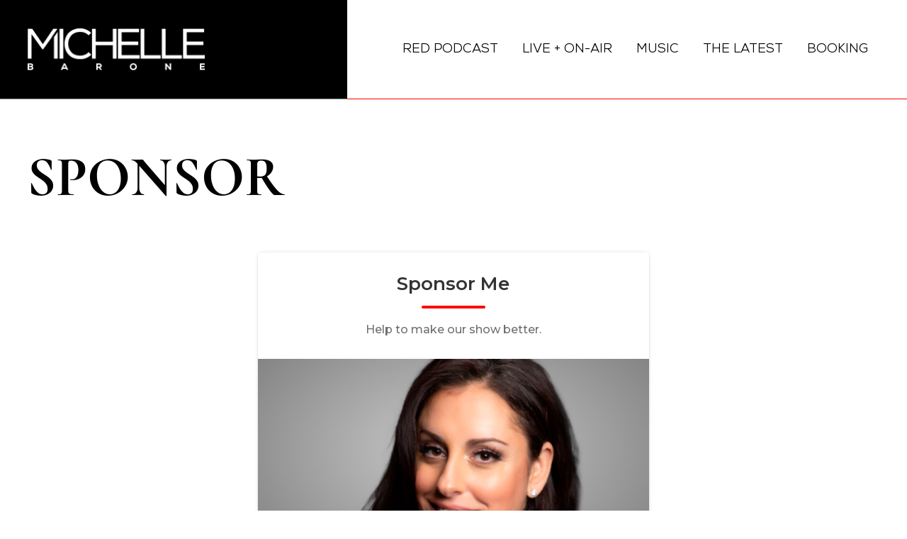

--- FILE ---
content_type: text/html; charset=UTF-8
request_url: https://michellebaroneonline.com/sponsor/
body_size: 9693
content:
<!DOCTYPE html>
<html lang="en">
<head>
    <meta charset="UTF-8">
    <title>Sponsor - Michelle Barone</title>
    <meta name="MobileOptimized" content="width"/>
    <meta name="HandheldFriendly" content="True"/>
    <meta name="viewport" content="width=device-width, initial-scale=1, minimum-scale=1, maximum-scale=5">
    <link rel="preconnect" href="https://fonts.googleapis.com">
    <link rel="preconnect" href="https://fonts.gstatic.com" crossorigin>
    <link href="https://fonts.googleapis.com/css2?family=Cormorant+Garamond:wght@700&display=swap" rel="stylesheet">
    <!--<link rel="preload" href="--><!--/fonts/" as="font" crossorigin />-->
    <!--    <meta name="theme-color" content="#00bcb0">-->
    <!-- Google tag (gtag.js) -->
    <script async src="https://www.googletagmanager.com/gtag/js?id=UA-132922480-1"></script>
    <script>
    window.dataLayer = window.dataLayer || [];
    function gtag(){dataLayer.push(arguments);}
    gtag('js', new Date());

    gtag('config', 'UA-132922480-1');
    </script>
    <meta name='robots' content='index, follow, max-image-preview:large, max-snippet:-1, max-video-preview:-1' />
	<style>img:is([sizes="auto" i], [sizes^="auto," i]) { contain-intrinsic-size: 3000px 1500px }</style>
	
	<!-- This site is optimized with the Yoast SEO plugin v19.8 - https://yoast.com/wordpress/plugins/seo/ -->
	<link rel="canonical" href="https://michellebaroneonline.com/sponsor/" />
	<meta property="og:locale" content="en_US" />
	<meta property="og:type" content="article" />
	<meta property="og:title" content="Sponsor - Michelle Barone" />
	<meta property="og:url" content="https://michellebaroneonline.com/sponsor/" />
	<meta property="og:site_name" content="Michelle Barone" />
	<meta property="article:modified_time" content="2022-11-30T15:22:24+00:00" />
	<meta name="twitter:card" content="summary_large_image" />
	<meta name="twitter:label1" content="Est. reading time" />
	<meta name="twitter:data1" content="1 minute" />
	<script type="application/ld+json" class="yoast-schema-graph">{"@context":"https://schema.org","@graph":[{"@type":"WebPage","@id":"https://michellebaroneonline.com/sponsor/","url":"https://michellebaroneonline.com/sponsor/","name":"Sponsor - Michelle Barone","isPartOf":{"@id":"https://michellebaroneonline.com/#website"},"datePublished":"2022-11-30T09:08:46+00:00","dateModified":"2022-11-30T15:22:24+00:00","breadcrumb":{"@id":"https://michellebaroneonline.com/sponsor/#breadcrumb"},"inLanguage":"en-US","potentialAction":[{"@type":"ReadAction","target":["https://michellebaroneonline.com/sponsor/"]}]},{"@type":"BreadcrumbList","@id":"https://michellebaroneonline.com/sponsor/#breadcrumb","itemListElement":[{"@type":"ListItem","position":1,"name":"Home","item":"https://michellebaroneonline.com/"},{"@type":"ListItem","position":2,"name":"Sponsor"}]},{"@type":"WebSite","@id":"https://michellebaroneonline.com/#website","url":"https://michellebaroneonline.com/","name":"Michelle Barone","description":"Just another WordPress site","publisher":{"@id":"https://michellebaroneonline.com/#organization"},"potentialAction":[{"@type":"SearchAction","target":{"@type":"EntryPoint","urlTemplate":"https://michellebaroneonline.com/?s={search_term_string}"},"query-input":"required name=search_term_string"}],"inLanguage":"en-US"},{"@type":"Organization","@id":"https://michellebaroneonline.com/#organization","name":"Michelle Barone","url":"https://michellebaroneonline.com/","sameAs":[],"logo":{"@type":"ImageObject","inLanguage":"en-US","@id":"https://michellebaroneonline.com/#/schema/logo/image/","url":"https://michellebaroneonline.com/wp-content/uploads/2022/10/logo.png","contentUrl":"https://michellebaroneonline.com/wp-content/uploads/2022/10/logo.png","width":253,"height":60,"caption":"Michelle Barone"},"image":{"@id":"https://michellebaroneonline.com/#/schema/logo/image/"}}]}</script>
	<!-- / Yoast SEO plugin. -->


<link rel='dns-prefetch' href='//js.stripe.com' />
<link rel='stylesheet' id='sbi_styles-css' href='https://michellebaroneonline.com/wp-content/plugins/instagram-feed/css/sbi-styles.min.css'  media='all' />
<link rel='stylesheet' id='wp-block-library-css' href='https://michellebaroneonline.com/wp-includes/css/dist/block-library/style.min.css'  media='all' />
<style id='classic-theme-styles-inline-css' type='text/css'>
/*! This file is auto-generated */
.wp-block-button__link{color:#fff;background-color:#32373c;border-radius:9999px;box-shadow:none;text-decoration:none;padding:calc(.667em + 2px) calc(1.333em + 2px);font-size:1.125em}.wp-block-file__button{background:#32373c;color:#fff;text-decoration:none}
</style>
<style id='global-styles-inline-css' type='text/css'>
:root{--wp--preset--aspect-ratio--square: 1;--wp--preset--aspect-ratio--4-3: 4/3;--wp--preset--aspect-ratio--3-4: 3/4;--wp--preset--aspect-ratio--3-2: 3/2;--wp--preset--aspect-ratio--2-3: 2/3;--wp--preset--aspect-ratio--16-9: 16/9;--wp--preset--aspect-ratio--9-16: 9/16;--wp--preset--color--black: #000000;--wp--preset--color--cyan-bluish-gray: #abb8c3;--wp--preset--color--white: #ffffff;--wp--preset--color--pale-pink: #f78da7;--wp--preset--color--vivid-red: #cf2e2e;--wp--preset--color--luminous-vivid-orange: #ff6900;--wp--preset--color--luminous-vivid-amber: #fcb900;--wp--preset--color--light-green-cyan: #7bdcb5;--wp--preset--color--vivid-green-cyan: #00d084;--wp--preset--color--pale-cyan-blue: #8ed1fc;--wp--preset--color--vivid-cyan-blue: #0693e3;--wp--preset--color--vivid-purple: #9b51e0;--wp--preset--gradient--vivid-cyan-blue-to-vivid-purple: linear-gradient(135deg,rgba(6,147,227,1) 0%,rgb(155,81,224) 100%);--wp--preset--gradient--light-green-cyan-to-vivid-green-cyan: linear-gradient(135deg,rgb(122,220,180) 0%,rgb(0,208,130) 100%);--wp--preset--gradient--luminous-vivid-amber-to-luminous-vivid-orange: linear-gradient(135deg,rgba(252,185,0,1) 0%,rgba(255,105,0,1) 100%);--wp--preset--gradient--luminous-vivid-orange-to-vivid-red: linear-gradient(135deg,rgba(255,105,0,1) 0%,rgb(207,46,46) 100%);--wp--preset--gradient--very-light-gray-to-cyan-bluish-gray: linear-gradient(135deg,rgb(238,238,238) 0%,rgb(169,184,195) 100%);--wp--preset--gradient--cool-to-warm-spectrum: linear-gradient(135deg,rgb(74,234,220) 0%,rgb(151,120,209) 20%,rgb(207,42,186) 40%,rgb(238,44,130) 60%,rgb(251,105,98) 80%,rgb(254,248,76) 100%);--wp--preset--gradient--blush-light-purple: linear-gradient(135deg,rgb(255,206,236) 0%,rgb(152,150,240) 100%);--wp--preset--gradient--blush-bordeaux: linear-gradient(135deg,rgb(254,205,165) 0%,rgb(254,45,45) 50%,rgb(107,0,62) 100%);--wp--preset--gradient--luminous-dusk: linear-gradient(135deg,rgb(255,203,112) 0%,rgb(199,81,192) 50%,rgb(65,88,208) 100%);--wp--preset--gradient--pale-ocean: linear-gradient(135deg,rgb(255,245,203) 0%,rgb(182,227,212) 50%,rgb(51,167,181) 100%);--wp--preset--gradient--electric-grass: linear-gradient(135deg,rgb(202,248,128) 0%,rgb(113,206,126) 100%);--wp--preset--gradient--midnight: linear-gradient(135deg,rgb(2,3,129) 0%,rgb(40,116,252) 100%);--wp--preset--font-size--small: 13px;--wp--preset--font-size--medium: 20px;--wp--preset--font-size--large: 36px;--wp--preset--font-size--x-large: 42px;--wp--preset--spacing--20: 0.44rem;--wp--preset--spacing--30: 0.67rem;--wp--preset--spacing--40: 1rem;--wp--preset--spacing--50: 1.5rem;--wp--preset--spacing--60: 2.25rem;--wp--preset--spacing--70: 3.38rem;--wp--preset--spacing--80: 5.06rem;--wp--preset--shadow--natural: 6px 6px 9px rgba(0, 0, 0, 0.2);--wp--preset--shadow--deep: 12px 12px 50px rgba(0, 0, 0, 0.4);--wp--preset--shadow--sharp: 6px 6px 0px rgba(0, 0, 0, 0.2);--wp--preset--shadow--outlined: 6px 6px 0px -3px rgba(255, 255, 255, 1), 6px 6px rgba(0, 0, 0, 1);--wp--preset--shadow--crisp: 6px 6px 0px rgba(0, 0, 0, 1);}:where(.is-layout-flex){gap: 0.5em;}:where(.is-layout-grid){gap: 0.5em;}body .is-layout-flex{display: flex;}.is-layout-flex{flex-wrap: wrap;align-items: center;}.is-layout-flex > :is(*, div){margin: 0;}body .is-layout-grid{display: grid;}.is-layout-grid > :is(*, div){margin: 0;}:where(.wp-block-columns.is-layout-flex){gap: 2em;}:where(.wp-block-columns.is-layout-grid){gap: 2em;}:where(.wp-block-post-template.is-layout-flex){gap: 1.25em;}:where(.wp-block-post-template.is-layout-grid){gap: 1.25em;}.has-black-color{color: var(--wp--preset--color--black) !important;}.has-cyan-bluish-gray-color{color: var(--wp--preset--color--cyan-bluish-gray) !important;}.has-white-color{color: var(--wp--preset--color--white) !important;}.has-pale-pink-color{color: var(--wp--preset--color--pale-pink) !important;}.has-vivid-red-color{color: var(--wp--preset--color--vivid-red) !important;}.has-luminous-vivid-orange-color{color: var(--wp--preset--color--luminous-vivid-orange) !important;}.has-luminous-vivid-amber-color{color: var(--wp--preset--color--luminous-vivid-amber) !important;}.has-light-green-cyan-color{color: var(--wp--preset--color--light-green-cyan) !important;}.has-vivid-green-cyan-color{color: var(--wp--preset--color--vivid-green-cyan) !important;}.has-pale-cyan-blue-color{color: var(--wp--preset--color--pale-cyan-blue) !important;}.has-vivid-cyan-blue-color{color: var(--wp--preset--color--vivid-cyan-blue) !important;}.has-vivid-purple-color{color: var(--wp--preset--color--vivid-purple) !important;}.has-black-background-color{background-color: var(--wp--preset--color--black) !important;}.has-cyan-bluish-gray-background-color{background-color: var(--wp--preset--color--cyan-bluish-gray) !important;}.has-white-background-color{background-color: var(--wp--preset--color--white) !important;}.has-pale-pink-background-color{background-color: var(--wp--preset--color--pale-pink) !important;}.has-vivid-red-background-color{background-color: var(--wp--preset--color--vivid-red) !important;}.has-luminous-vivid-orange-background-color{background-color: var(--wp--preset--color--luminous-vivid-orange) !important;}.has-luminous-vivid-amber-background-color{background-color: var(--wp--preset--color--luminous-vivid-amber) !important;}.has-light-green-cyan-background-color{background-color: var(--wp--preset--color--light-green-cyan) !important;}.has-vivid-green-cyan-background-color{background-color: var(--wp--preset--color--vivid-green-cyan) !important;}.has-pale-cyan-blue-background-color{background-color: var(--wp--preset--color--pale-cyan-blue) !important;}.has-vivid-cyan-blue-background-color{background-color: var(--wp--preset--color--vivid-cyan-blue) !important;}.has-vivid-purple-background-color{background-color: var(--wp--preset--color--vivid-purple) !important;}.has-black-border-color{border-color: var(--wp--preset--color--black) !important;}.has-cyan-bluish-gray-border-color{border-color: var(--wp--preset--color--cyan-bluish-gray) !important;}.has-white-border-color{border-color: var(--wp--preset--color--white) !important;}.has-pale-pink-border-color{border-color: var(--wp--preset--color--pale-pink) !important;}.has-vivid-red-border-color{border-color: var(--wp--preset--color--vivid-red) !important;}.has-luminous-vivid-orange-border-color{border-color: var(--wp--preset--color--luminous-vivid-orange) !important;}.has-luminous-vivid-amber-border-color{border-color: var(--wp--preset--color--luminous-vivid-amber) !important;}.has-light-green-cyan-border-color{border-color: var(--wp--preset--color--light-green-cyan) !important;}.has-vivid-green-cyan-border-color{border-color: var(--wp--preset--color--vivid-green-cyan) !important;}.has-pale-cyan-blue-border-color{border-color: var(--wp--preset--color--pale-cyan-blue) !important;}.has-vivid-cyan-blue-border-color{border-color: var(--wp--preset--color--vivid-cyan-blue) !important;}.has-vivid-purple-border-color{border-color: var(--wp--preset--color--vivid-purple) !important;}.has-vivid-cyan-blue-to-vivid-purple-gradient-background{background: var(--wp--preset--gradient--vivid-cyan-blue-to-vivid-purple) !important;}.has-light-green-cyan-to-vivid-green-cyan-gradient-background{background: var(--wp--preset--gradient--light-green-cyan-to-vivid-green-cyan) !important;}.has-luminous-vivid-amber-to-luminous-vivid-orange-gradient-background{background: var(--wp--preset--gradient--luminous-vivid-amber-to-luminous-vivid-orange) !important;}.has-luminous-vivid-orange-to-vivid-red-gradient-background{background: var(--wp--preset--gradient--luminous-vivid-orange-to-vivid-red) !important;}.has-very-light-gray-to-cyan-bluish-gray-gradient-background{background: var(--wp--preset--gradient--very-light-gray-to-cyan-bluish-gray) !important;}.has-cool-to-warm-spectrum-gradient-background{background: var(--wp--preset--gradient--cool-to-warm-spectrum) !important;}.has-blush-light-purple-gradient-background{background: var(--wp--preset--gradient--blush-light-purple) !important;}.has-blush-bordeaux-gradient-background{background: var(--wp--preset--gradient--blush-bordeaux) !important;}.has-luminous-dusk-gradient-background{background: var(--wp--preset--gradient--luminous-dusk) !important;}.has-pale-ocean-gradient-background{background: var(--wp--preset--gradient--pale-ocean) !important;}.has-electric-grass-gradient-background{background: var(--wp--preset--gradient--electric-grass) !important;}.has-midnight-gradient-background{background: var(--wp--preset--gradient--midnight) !important;}.has-small-font-size{font-size: var(--wp--preset--font-size--small) !important;}.has-medium-font-size{font-size: var(--wp--preset--font-size--medium) !important;}.has-large-font-size{font-size: var(--wp--preset--font-size--large) !important;}.has-x-large-font-size{font-size: var(--wp--preset--font-size--x-large) !important;}
:where(.wp-block-post-template.is-layout-flex){gap: 1.25em;}:where(.wp-block-post-template.is-layout-grid){gap: 1.25em;}
:where(.wp-block-columns.is-layout-flex){gap: 2em;}:where(.wp-block-columns.is-layout-grid){gap: 2em;}
:root :where(.wp-block-pullquote){font-size: 1.5em;line-height: 1.6;}
</style>
<link rel='stylesheet' id='contact-form-7-css' href='https://michellebaroneonline.com/wp-content/plugins/contact-form-7/includes/css/styles.css'  media='all' />
<link rel='stylesheet' id='give-styles-css' href='https://michellebaroneonline.com/wp-content/plugins/give/assets/dist/css/give.css'  media='all' />
<link rel='stylesheet' id='give-donation-summary-style-frontend-css' href='https://michellebaroneonline.com/wp-content/plugins/give/assets/dist/css/give-donation-summary.css'  media='all' />
<link rel='stylesheet' id='libs-css' href='https://michellebaroneonline.com/wp-content/themes/michelle-barone/style/libs.css'  media='all' />
<link rel='stylesheet' id='style-css' href='https://michellebaroneonline.com/wp-content/themes/michelle-barone/style/style.css'  media='all' />
<script type="text/javascript" id="give-stripe-js-js-extra">
/* <![CDATA[ */
var give_stripe_vars = {"zero_based_currency":"","zero_based_currencies_list":["JPY","KRW","CLP","ISK","BIF","DJF","GNF","KHR","KPW","LAK","LKR","MGA","MZN","VUV"],"sitename":"","checkoutBtnTitle":"Donate","publishable_key":"pk_live_51MCQ3dLUK8HVORVTsJvvseOF15p38aPQMiYDwX7BUDuO5FHRxfRvE1R28YO9BCmb2NKPobY4silnQoTNEqsc4gam00oasoa4eU","checkout_image":"","checkout_address":"","checkout_processing_text":"Donation Processing...","give_version":"2.23.2","cc_fields_format":"multi","card_number_placeholder_text":"Card Number","card_cvc_placeholder_text":"CVC","donate_button_text":"Donate Now","element_font_styles":{"cssSrc":false},"element_base_styles":{"color":"#32325D","fontWeight":500,"fontSize":"16px","fontSmoothing":"antialiased","::placeholder":{"color":"#222222"},":-webkit-autofill":{"color":"#e39f48"}},"element_complete_styles":{},"element_empty_styles":{},"element_invalid_styles":{},"float_labels":"","base_country":"US","preferred_locale":"en"};
/* ]]> */
</script>
<script  src="https://js.stripe.com/v3/" id="give-stripe-js-js"></script>
<script  src="https://michellebaroneonline.com/wp-content/plugins/give/assets/dist/js/give-stripe.js" id="give-stripe-onpage-js-js"></script>
<script  src="https://michellebaroneonline.com/wp-includes/js/jquery/jquery.min.js" id="jquery-core-js"></script>
<script  src="https://michellebaroneonline.com/wp-includes/js/jquery/jquery-migrate.min.js" id="jquery-migrate-js"></script>
<script  src="https://michellebaroneonline.com/wp-includes/js/dist/hooks.min.js" id="wp-hooks-js"></script>
<script  src="https://michellebaroneonline.com/wp-includes/js/dist/i18n.min.js" id="wp-i18n-js"></script>
<script  id="wp-i18n-js-after">
/* <![CDATA[ */
wp.i18n.setLocaleData( { 'text direction\u0004ltr': [ 'ltr' ] } );
/* ]]> */
</script>
<script type="text/javascript" id="give-js-extra">
/* <![CDATA[ */
var give_global_vars = {"ajaxurl":"https:\/\/michellebaroneonline.com\/wp-admin\/admin-ajax.php","checkout_nonce":"501e295067","currency":"USD","currency_sign":"$","currency_pos":"before","thousands_separator":",","decimal_separator":".","no_gateway":"Please select a payment method.","bad_minimum":"The minimum custom donation amount for this form is","bad_maximum":"The maximum custom donation amount for this form is","general_loading":"Loading...","purchase_loading":"Please Wait...","textForOverlayScreen":"<h3>Processing...<\/h3><p>This will only take a second!<\/p>","number_decimals":"2","is_test_mode":"","give_version":"2.23.2","magnific_options":{"main_class":"give-modal","close_on_bg_click":false},"form_translation":{"payment-mode":"Please select payment mode.","give_first":"Please enter your first name.","give_last":"Please enter your last name.","give_email":"Please enter a valid email address.","give_user_login":"Invalid email address or username.","give_user_pass":"Enter a password.","give_user_pass_confirm":"Enter the password confirmation.","give_agree_to_terms":"You must agree to the terms and conditions."},"confirm_email_sent_message":"Please check your email and click on the link to access your complete donation history.","ajax_vars":{"ajaxurl":"https:\/\/michellebaroneonline.com\/wp-admin\/admin-ajax.php","ajaxNonce":"31cde15e80","loading":"Loading","select_option":"Please select an option","default_gateway":"stripe","permalinks":"1","number_decimals":2},"cookie_hash":"721575f36fdc3c24b53741c01f87c046","session_nonce_cookie_name":"wp-give_session_reset_nonce_721575f36fdc3c24b53741c01f87c046","session_cookie_name":"wp-give_session_721575f36fdc3c24b53741c01f87c046","delete_session_nonce_cookie":"0"};
var giveApiSettings = {"root":"https:\/\/michellebaroneonline.com\/wp-json\/give-api\/v2\/","rest_base":"give-api\/v2"};
/* ]]> */
</script>
<script  src="https://michellebaroneonline.com/wp-content/plugins/give/assets/dist/js/give.js" id="give-js"></script>
<link rel="https://api.w.org/" href="https://michellebaroneonline.com/wp-json/" /><link rel="alternate" title="JSON" type="application/json" href="https://michellebaroneonline.com/wp-json/wp/v2/pages/270" /><link rel="alternate" title="oEmbed (JSON)" type="application/json+oembed" href="https://michellebaroneonline.com/wp-json/oembed/1.0/embed?url=https%3A%2F%2Fmichellebaroneonline.com%2Fsponsor%2F" />
<link rel="alternate" title="oEmbed (XML)" type="text/xml+oembed" href="https://michellebaroneonline.com/wp-json/oembed/1.0/embed?url=https%3A%2F%2Fmichellebaroneonline.com%2Fsponsor%2F&#038;format=xml" />
<meta name="generator" content="Give v2.23.2" />
<script>var ajax_url="https://michellebaroneonline.com/wp-admin/admin-ajax.php";</script><link rel="icon" href="https://michellebaroneonline.com/wp-content/uploads/2022/10/favicon.png" sizes="32x32" />
<link rel="icon" href="https://michellebaroneonline.com/wp-content/uploads/2022/10/favicon.png" sizes="192x192" />
<link rel="apple-touch-icon" href="https://michellebaroneonline.com/wp-content/uploads/2022/10/favicon.png" />
<meta name="msapplication-TileImage" content="https://michellebaroneonline.com/wp-content/uploads/2022/10/favicon.png" />
</head>
<body class="wp-singular page-template-default page page-id-270 wp-custom-logo wp-theme-michelle-barone page-sponsor static-page chrome" data-a="https://michellebaroneonline.com/wp-admin/admin-ajax.php">
<div class="main">
    <header>
        <div class="container">
            <div class="header-wrapper">
                <div class="left">
                    <a href="https://michellebaroneonline.com/" class="custom-logo-link" rel="home"><img width="253" height="60" src="https://michellebaroneonline.com/wp-content/uploads/2022/10/logo.png" class="custom-logo" alt="Michelle Barone" decoding="async" /></a>                </div>
                                    <div class="right">
                        <nav class="main-menu">
                            <ul id="menu-main-menu"><li class="menu-item menu-item-type-custom menu-item-object-custom menu-item-499"><a href="https://michellebaronered.com">RED Podcast</a></li>
<li class="menu-item menu-item-type-post_type menu-item-object-page menu-item-68"><a href="https://michellebaroneonline.com/live-on-air/">Live + On-Air</a></li>
<li class="menu-item menu-item-type-post_type menu-item-object-page menu-item-148"><a href="https://michellebaroneonline.com/music/">Music</a></li>
<li class="menu-item menu-item-type-post_type menu-item-object-page menu-item-189"><a href="https://michellebaroneonline.com/the-latest/">The Latest</a></li>
<li class="menu-item menu-item-type-post_type menu-item-object-page menu-item-66"><a href="https://michellebaroneonline.com/booking/">Booking</a></li>
</ul>                        </nav>
                        <nav class="mobile-main-menu">
                            <ul id="menu-main-menu-1"><li class="menu-item menu-item-type-custom menu-item-object-custom menu-item-499"><a href="https://michellebaronered.com">RED Podcast</a></li>
<li class="menu-item menu-item-type-post_type menu-item-object-page menu-item-68"><a href="https://michellebaroneonline.com/live-on-air/">Live + On-Air</a></li>
<li class="menu-item menu-item-type-post_type menu-item-object-page menu-item-148"><a href="https://michellebaroneonline.com/music/">Music</a></li>
<li class="menu-item menu-item-type-post_type menu-item-object-page menu-item-189"><a href="https://michellebaroneonline.com/the-latest/">The Latest</a></li>
<li class="menu-item menu-item-type-post_type menu-item-object-page menu-item-66"><a href="https://michellebaroneonline.com/booking/">Booking</a></li>
</ul>                        </nav>
                        <!-- <div class="menu-burger"></div> -->
                    </div>
                            </div>
        </div>
    </header>
<div class="page-title">
    <div class="container">
        <h2 class="title">Sponsor</h2>
    </div>
</div>
<div class="default-page__content">
    <div class="container">
        <div class="default-page__wrapper">
                            <div class="text">
                                            <div class="give-embed-form-wrapper" id="give-6928c82ede049"><iframe
				name="give-embed-form"
				src="https://michellebaroneonline.com/give/donation-form?giveDonationFormInIframe=1"
				
				data-autoScroll="0"
				onload="if( 'undefined' !== typeof Give ) { Give.initializeIframeResize(this) }"
				style="border: 0;visibility: hidden;min-height: 598px;"></iframe><div class="iframe-loader">
<div style="
		height: calc(100% - 28px);
		width: calc(100% - 20px);
		max-width: 552px;
		margin: 10px auto 10px auto;
		background: #fff;
		border-radius: 6px;
		display: flex;
		align-items: center;
		justify-content: center;
		-webkit-box-shadow: 0 2px 2px 0 rgba(0, 0, 0, 0.14),
			0 3px 1px -2px rgba(0, 0, 0, 0.2),
			0 1px 5px 0 rgba(0, 0, 0, 0.12);
		box-shadow: 0 2px 2px 0 rgba(0, 0, 0, 0.14),
			0 3px 1px -2px rgba(0, 0, 0, 0.2),
			0 1px 5px 0 rgba(0, 0, 0, 0.12);
	">
    <div style="
        pointer-events: none;
        height: 90px;
        width: 90px;
        background-image: url(&quot;data:image/svg+xml;charset=utf8,%3C?xml version='1.0' encoding='utf-8'?%3E%3C!-- Generator: Adobe Illustrator 24.1.0, SVG Export Plug-In . SVG Version: 6.00 Build 0) --%3E%3Csvg version='1.1' id='Layer_1' xmlns='http://www.w3.org/2000/svg' xmlns:xlink='http://www.w3.org/1999/xlink' x='0px' y='0px' viewBox='0 0 349 348' style='enable-background:new 0 0 349 348;' xml:space='preserve'%3E%3Cstyle type='text/css'%3E .st0{fill:%23ff0000;} %3C/style%3E%3Cpath class='st0' d='M25.1,204.57c-13.38,0-24.47-10.6-24.97-24.08C0.04,178.09,0,175.97,0,174C0,77.78,78.28-0.5,174.5-0.5 c13.81,0,25,11.19,25,25s-11.19,25-25,25C105.85,49.5,50,105.35,50,174c0,1.37,0.03,2.85,0.1,4.65c0.51,13.8-10.27,25.39-24.07,25.9 C25.72,204.56,25.41,204.57,25.1,204.57z'/%3E%3Cpath class='st0' d='M174.5,348.5c-13.81,0-25-11.19-25-25c0-13.81,11.19-25,25-25c68.65,0,124.5-55.85,124.5-124.5 c0-1.38-0.03-2.85-0.1-4.65c-0.51-13.8,10.26-25.4,24.06-25.91c13.83-0.53,25.4,10.26,25.91,24.06c0.09,2.39,0.13,4.51,0.13,6.49 C349,270.22,270.72,348.5,174.5,348.5z'/%3E%3C/svg%3E&quot;);
        animation: spin 0.6s linear infinite;
        "></div>
</div>
</div></div>
                                    </div>
                    </div>
    </div>
</div>

</div>
<footer>
	<div class="container">
		<div class="top-footer">
			<div class="left">
				<a href="https://michellebaroneonline.com/" class="custom-logo-link" rel="home"><img width="253" height="60" src="https://michellebaroneonline.com/wp-content/uploads/2022/10/logo.png" class="custom-logo" alt="Michelle Barone" decoding="async" /></a>			</div>
							<div class="right">
					<nav class="footer-menu">
						<ul id="menu-footer-menu"><li class="menu-item menu-item-type-post_type menu-item-object-page menu-item-190"><a href="https://michellebaroneonline.com/the-latest/">The Latest</a></li>
<li class="menu-item menu-item-type-post_type menu-item-object-page menu-item-63"><a href="https://michellebaroneonline.com/live-on-air/">Live + On-Air</a></li>
<li class="menu-item menu-item-type-custom menu-item-object-custom menu-item-500"><a href="https://michellebaronered.com">RED Podcast</a></li>
<li class="menu-item menu-item-type-post_type menu-item-object-page menu-item-142"><a href="https://michellebaroneonline.com/music/">Music</a></li>
<li class="menu-item menu-item-type-post_type menu-item-object-page menu-item-69"><a href="https://michellebaroneonline.com/booking/">Booking</a></li>
</ul>					</nav>
				</div>
					</div>
		<div class="bottom-footer">
							<div class="left">
					<span class="copyright">&#169; Copyright
						2019 - 2022    |   All Rights Reserved					</span><a href="https://michellebaroneonline.com/site-info/"> Site info</a></br>
					<a href="https://belugalab.com/" rel="nofollow" target="_blank" title="Web Design Company NY">Web Design
						& Development</a><span> by BelugaLab</span>
				</div>
										<div class="right">
											<a class="site-link" href='http://michellebaronemedia.com'
							target='_self'>
							<span>
								www.michellebaronemedia.com							</span>
						</a>
																    <div class="social-icons">
                        <a href="https://www.facebook.com/michellebaroneonline"
                   class="facebook-icon"
                   title="Official Facebook page"
                   rel="noopener"
                   target="_blank"><span class="link-text">Facebook</span>
                    <svg xmlns="http://www.w3.org/2000/svg" viewBox="0 0 320 512">
                        <path fill="currentColor" d="M279.14 288l14.22-92.66h-88.91v-60.13c0-25.35 12.42-50.06 52.24-50.06h40.42V6.26S260.43 0 225.36 0c-73.22 0-121.08 44.38-121.08 124.72v70.62H22.89V288h81.39v224h100.17V288z" class=""></path>
                    </svg>
                </a>
                            <a href="https://www.instagram.com/michellebaroneonline/"
                   class="instagram-icon"
                   title="Official Instagram accounts"
                   rel="noopener"
                   target="_blank"><span class="link-text">Instagram</span>
                    <svg xmlns="http://www.w3.org/2000/svg" viewBox="0 0 448 512">
                        <path fill="currentColor" d="M224.1 141c-63.6 0-114.9 51.3-114.9 114.9s51.3 114.9 114.9 114.9S339 319.5 339 255.9 287.7 141 224.1 141zm0 189.6c-41.1 0-74.7-33.5-74.7-74.7s33.5-74.7 74.7-74.7 74.7 33.5 74.7 74.7-33.6 74.7-74.7 74.7zm146.4-194.3c0 14.9-12 26.8-26.8 26.8-14.9 0-26.8-12-26.8-26.8s12-26.8 26.8-26.8 26.8 12 26.8 26.8zm76.1 27.2c-1.7-35.9-9.9-67.7-36.2-93.9-26.2-26.2-58-34.4-93.9-36.2-37-2.1-147.9-2.1-184.9 0-35.8 1.7-67.6 9.9-93.9 36.1s-34.4 58-36.2 93.9c-2.1 37-2.1 147.9 0 184.9 1.7 35.9 9.9 67.7 36.2 93.9s58 34.4 93.9 36.2c37 2.1 147.9 2.1 184.9 0 35.9-1.7 67.7-9.9 93.9-36.2 26.2-26.2 34.4-58 36.2-93.9 2.1-37 2.1-147.8 0-184.8zM398.8 388c-7.8 19.6-22.9 34.7-42.6 42.6-29.5 11.7-99.5 9-132.1 9s-102.7 2.6-132.1-9c-19.6-7.8-34.7-22.9-42.6-42.6-11.7-29.5-9-99.5-9-132.1s-2.6-102.7 9-132.1c7.8-19.6 22.9-34.7 42.6-42.6 29.5-11.7 99.5-9 132.1-9s102.7-2.6 132.1 9c19.6 7.8 34.7 22.9 42.6 42.6 11.7 29.5 9 99.5 9 132.1s2.7 102.7-9 132.1z" class=""></path>
                    </svg>
                </a>
                            <a href="https://www.tiktok.com/@michellebarone"
                   class="tiktok-icon"
                   title="Official Tiktok channel"
                   rel="noopener"
                   target="_blank"><span class="link-text">TikTok</span>
                    <svg width="14" height="14" viewBox="0 0 14 14" fill="none" xmlns="http://www.w3.org/2000/svg">
                        <path d="M13.7006 3.91186C12.8609 3.91186 12.0862 3.66746 11.4641 3.25517C10.7505 2.78254 10.2379 2.08924 10.0568 1.29016C10.012 1.09272 9.98785 0.888973 9.98555 0.680176L7.58689 0.680176L7.58689 6.43863L7.58402 9.5928C7.58402 10.4361 6.95899 11.1511 6.09258 11.4025C5.84113 11.4755 5.56957 11.5101 5.2868 11.4965C4.92587 11.479 4.58763 11.3834 4.29366 11.2288C3.66806 10.9001 3.2439 10.3038 3.23241 9.62159C3.2143 8.55538 4.19538 7.68611 5.40807 7.68611C5.64745 7.68611 5.87734 7.72045 6.09258 7.78281L6.09258 6.20888L6.09258 5.64308C5.86556 5.61354 5.63451 5.59814 5.40088 5.59814C4.07353 5.59814 2.83211 6.08289 1.94471 6.9562C1.274 7.61618 0.871683 8.45818 0.809612 9.34109C0.728287 10.501 1.21135 11.6035 2.14817 12.417C2.28582 12.5364 2.43037 12.6472 2.58152 12.7495C3.38471 13.2926 4.36665 13.587 5.40088 13.587C5.63451 13.587 5.86556 13.5718 6.09258 13.5423C7.05871 13.4165 7.95012 13.028 8.6536 12.417C9.518 11.6664 9.99561 10.6699 10.0008 9.60921L9.98842 4.89904C10.4008 5.17853 10.8517 5.40979 11.3356 5.5893C12.0882 5.86829 12.8862 6.00968 13.7075 6.00942L13.7075 4.47917L13.7075 3.91135C13.7081 3.91186 13.7012 3.91186 13.7006 3.91186Z" fill="white"/>
                    </svg>
                </a>
                            <a href="https://www.linkedin.com/"
                   class="linkedin-icon"
                   title="Official Linkedin profile"
                   rel="noopener"
                   target="_blank"><span class="link-text">LinkedIn</span>
                    <svg xmlns="http://www.w3.org/2000/svg" viewBox="0 0 448 512">
                        <path fill="currentColor" d="M100.28 448H7.4V148.9h92.88zM53.79 108.1C24.09 108.1 0 83.5 0 53.8a53.79 53.79 0 0 1 107.58 0c0 29.7-24.1 54.3-53.79 54.3zM447.9 448h-92.68V302.4c0-34.7-.7-79.2-48.29-79.2-48.29 0-55.69 37.7-55.69 76.7V448h-92.78V148.9h89.08v40.8h1.3c12.4-23.5 42.69-48.3 87.88-48.3 94 0 111.28 61.9 111.28 142.3V448z" class=""></path>
                    </svg>
                </a>
                            <a href="https://www.youtube.com/"
                   class="youtube-icon"
                   title="Official Youtube channel"
                   rel="noopener"
                   target="_blank"><span class="link-text">YouTube</span>
                    <svg xmlns="http://www.w3.org/2000/svg" viewBox="0 0 576 512">
                        <path fill="currentColor" d="M549.655 124.083c-6.281-23.65-24.787-42.276-48.284-48.597C458.781 64 288 64 288 64S117.22 64 74.629 75.486c-23.497 6.322-42.003 24.947-48.284 48.597-11.412 42.867-11.412 132.305-11.412 132.305s0 89.438 11.412 132.305c6.281 23.65 24.787 41.5 48.284 47.821C117.22 448 288 448 288 448s170.78 0 213.371-11.486c23.497-6.321 42.003-24.171 48.284-47.821 11.412-42.867 11.412-132.305 11.412-132.305s0-89.438-11.412-132.305zm-317.51 213.508V175.185l142.739 81.205-142.739 81.201z" class=""></path>
                    </svg>
                </a>
                            <a href="https://www.spreaker.com/show/5853607/episodes/feed"
                   class="rss-icon"
                   title="Official Pinterest accounts"
                   rel="noopener"
                   target="_blank"><span class="link-text">Rss Feed</span>
                   <img src="//michellebaroneonline.com/wp-content/themes/michelle-barone/img/rss-icon.svg" alt="">
                </a>
                </div>
									</div>
					</div>
	</div>
</footer>

<script type="speculationrules">
{"prefetch":[{"source":"document","where":{"and":[{"href_matches":"\/*"},{"not":{"href_matches":["\/wp-*.php","\/wp-admin\/*","\/wp-content\/uploads\/*","\/wp-content\/*","\/wp-content\/plugins\/*","\/wp-content\/themes\/michelle-barone\/*","\/*\\?(.+)"]}},{"not":{"selector_matches":"a[rel~=\"nofollow\"]"}},{"not":{"selector_matches":".no-prefetch, .no-prefetch a"}}]},"eagerness":"conservative"}]}
</script>
<!-- Instagram Feed JS -->
<script type="text/javascript">
var sbiajaxurl = "https://michellebaroneonline.com/wp-admin/admin-ajax.php";
</script>
<script  src="https://michellebaroneonline.com/wp-content/plugins/contact-form-7/includes/swv/js/index.js" id="swv-js"></script>
<script type="text/javascript" id="contact-form-7-js-extra">
/* <![CDATA[ */
var wpcf7 = {"api":{"root":"https:\/\/michellebaroneonline.com\/wp-json\/","namespace":"contact-form-7\/v1"}};
/* ]]> */
</script>
<script  src="https://michellebaroneonline.com/wp-content/plugins/contact-form-7/includes/js/index.js" id="contact-form-7-js"></script>
<script type="text/javascript" id="give-donation-summary-script-frontend-js-extra">
/* <![CDATA[ */
var GiveDonationSummaryData = {"currencyPrecisionLookup":{"USD":2,"EUR":2,"GBP":2,"AUD":2,"BRL":2,"CAD":2,"CZK":2,"DKK":2,"HKD":2,"HUF":2,"ILS":2,"JPY":0,"MYR":2,"MXN":2,"MAD":2,"NZD":2,"NOK":2,"PHP":2,"PLN":2,"SGD":2,"KRW":0,"ZAR":2,"SEK":2,"CHF":2,"TWD":2,"THB":2,"INR":2,"TRY":2,"IRR":2,"RUB":2,"AED":2,"AMD":2,"ANG":2,"ARS":2,"AWG":2,"BAM":2,"BDT":2,"BHD":3,"BMD":2,"BND":2,"BOB":2,"BSD":2,"BWP":2,"BZD":2,"CLP":0,"CNY":2,"COP":2,"CRC":2,"CUC":2,"CUP":2,"DOP":2,"EGP":2,"GIP":2,"GTQ":2,"HNL":2,"HRK":2,"IDR":2,"ISK":0,"JMD":2,"JOD":2,"KES":2,"KWD":2,"KYD":2,"MKD":2,"NPR":2,"OMR":3,"PEN":2,"PKR":2,"RON":2,"SAR":2,"SZL":2,"TOP":2,"TZS":2,"UAH":2,"UYU":2,"VEF":2,"XCD":2,"AFN":2,"ALL":2,"AOA":2,"AZN":2,"BBD":2,"BGN":2,"BIF":0,"BTC":8,"BTN":1,"BYR":2,"BYN":2,"CDF":2,"CVE":2,"DJF":0,"DZD":2,"ERN":2,"ETB":2,"FJD":2,"FKP":2,"GEL":2,"GGP":2,"GHS":2,"GMD":2,"GNF":0,"GYD":2,"HTG":2,"IMP":2,"IQD":2,"IRT":2,"JEP":2,"KGS":2,"KHR":0,"KMF":2,"KPW":0,"KZT":2,"LAK":0,"LBP":2,"LKR":0,"LRD":2,"LSL":2,"LYD":3,"MDL":2,"MGA":0,"MMK":2,"MNT":2,"MOP":2,"MRO":2,"MUR":2,"MVR":1,"MWK":2,"MZN":0,"NAD":2,"NGN":2,"NIO":2,"PAB":2,"PGK":2,"PRB":2,"PYG":2,"QAR":2,"RSD":2,"RWF":2,"SBD":2,"SCR":2,"SDG":2,"SHP":2,"SLL":2,"SOS":2,"SRD":2,"SSP":2,"STD":2,"SYP":2,"TJS":2,"TMT":2,"TND":3,"TTD":2,"UGX":2,"UZS":2,"VND":1,"VUV":0,"WST":2,"XAF":2,"XOF":2,"XPF":2,"YER":2,"ZMW":2},"recurringLabelLookup":[]};
/* ]]> */
</script>
<script  src="https://michellebaroneonline.com/wp-content/plugins/give/assets/dist/js/give-donation-summary.js" id="give-donation-summary-script-frontend-js"></script>
<script  src="https://michellebaroneonline.com/wp-content/themes/michelle-barone/js/lib.js" id="lib-js"></script>
<script  src="https://michellebaroneonline.com/wp-content/themes/michelle-barone/js/logic.js" id="logic-js"></script>
</body>

</html>

--- FILE ---
content_type: text/css
request_url: https://michellebaroneonline.com/wp-content/themes/michelle-barone/style/style.css
body_size: 10685
content:
@font-face {
  font-family: "Cormorant Garamond";
  font-weight: 700;
  font-style: normal;
  src: url("../fonts/CormorantGaramond-Bold.eot");
  src: url("../fonts/CormorantGaramond-Bold.eot?#iefix") format('embedded-opentype'), url("../fonts/CormorantGaramond-Bold.woff") format('woff'), url("../fonts/CormorantGaramond-Bold.ttf") format('truetype');
  font-display: swap;
}
@font-face {
  font-family: "Cormorant Garamond";
  font-weight: 600;
  font-style: normal;
  src: url("../fonts/CormorantGaramond-SemiBold.eot");
  src: url("../fonts/CormorantGaramond-SemiBold.eot?#iefix") format('embedded-opentype'), url("../fonts/CormorantGaramond-SemiBold.woff") format('woff'), url("../fonts/CormorantGaramond-SemiBold.ttf") format('truetype');
  font-display: swap;
}
@font-face {
  font-family: "Cormorant Garamond";
  font-weight: 500;
  font-style: normal;
  src: url("../fonts/CormorantGaramond-Medium.eot");
  src: url("../fonts/CormorantGaramond-Medium.eot?#iefix") format('embedded-opentype'), url("../fonts/CormorantGaramond-Medium.woff") format('woff'), url("../fonts/CormorantGaramond-Medium.ttf") format('truetype');
  font-display: swap;
}
@font-face {
  font-family: "Cormorant Garamond";
  font-weight: 400;
  font-style: normal;
  src: url("../fonts/CormorantGaramond-Regular.eot");
  src: url("../fonts/CormorantGaramond-Regular.eot?#iefix") format('embedded-opentype'), url("../fonts/CormorantGaramond-Regular.woff") format('woff'), url("../fonts/CormorantGaramond-Regular.ttf") format('truetype');
  font-display: swap;
}
@font-face {
  font-family: "Cormorant Garamond";
  font-weight: 300;
  font-style: normal;
  src: url("../fonts/CormorantGaramond-Light.eot");
  src: url("../fonts/CormorantGaramond-Light.eot?#iefix") format('embedded-opentype'), url("../fonts/CormorantGaramond-Light.woff") format('woff'), url("../fonts/CormorantGaramond-Light.ttf") format('truetype');
  font-display: swap;
}
@font-face {
  font-family: "Nexa";
  font-weight: 900;
  font-style: normal;
  src: url("../fonts/NexaBlack.eot");
  src: url("../fonts/NexaBlack.eot?#iefix") format('embedded-opentype'), url("../fonts/NexaBlack.woff") format('woff'), url("../fonts/NexaBlack.ttf") format('truetype');
  font-display: swap;
}
@font-face {
  font-family: "Nexa";
  font-weight: 700;
  font-style: normal;
  src: url("../fonts/Nexa-Bold.eot");
  src: url("../fonts/Nexa-Bold.eot?#iefix") format('embedded-opentype'), url("../fonts/Nexa-Bold.woff") format('woff'), url("../fonts/Nexa-Bold.ttf") format('truetype');
  font-display: swap;
}
@font-face {
  font-family: "Nexa";
  font-weight: 500;
  font-style: normal;
  src: url("../fonts/Nexa-Book.eot");
  src: url("../fonts/Nexa-Book.eot?#iefix") format('embedded-opentype'), url("../fonts/Nexa-Book.woff") format('woff'), url("../fonts/Nexa-Book.ttf") format('truetype');
  font-display: swap;
}
@font-face {
  font-family: "Nexa";
  font-weight: 400;
  font-style: normal;
  src: url("../fonts/NexaRegular.eot");
  src: url("../fonts/NexaRegular.eot?#iefix") format('embedded-opentype'), url("../fonts/NexaRegular.woff") format('woff'), url("../fonts/NexaRegular.ttf") format('truetype');
  font-display: swap;
}
@font-face {
  font-family: "Nexa";
  font-weight: 300;
  font-style: normal;
  src: url("../fonts/Nexa-Light.eot");
  src: url("../fonts/Nexa-Light.eot?#iefix") format('embedded-opentype'), url("../fonts/Nexa-Light.woff") format('woff'), url("../fonts/Nexa-Light.ttf") format('truetype');
  font-display: swap;
}
@font-face {
  font-family: "Lato";
  font-weight: 900;
  font-style: normal;
  src: url("../fonts/Lato-Black.eot");
  src: url("../fonts/Lato-Black.eot?#iefix") format('embedded-opentype'), url("../fonts/Lato-Black.woff") format('woff'), url("../fonts/Lato-Black.ttf") format('truetype');
  font-display: swap;
}
@font-face {
  font-family: "Lato";
  font-weight: 700;
  font-style: normal;
  src: url("../fonts/Lato-Bold.eot");
  src: url("../fonts/Lato-Bold.eot?#iefix") format('embedded-opentype'), url("../fonts/Lato-Bold.woff") format('woff'), url("../fonts/Lato-Bold.ttf") format('truetype');
  font-display: swap;
}
@font-face {
  font-family: "Lato";
  font-weight: 400;
  font-style: normal;
  src: url("../fonts/Lato-Regular.eot");
  src: url("../fonts/Lato-Regular.eot?#iefix") format('embedded-opentype'), url("../fonts/Lato-Regular.woff") format('woff'), url("../fonts/Lato-Regular.ttf") format('truetype');
  font-display: swap;
}
* {
  margin: 0;
  padding: 0;
  outline: 0;
  box-sizing: border-box;
  -webkit-box-sizing: border-box;
  min-width: 1px;
}
html {
  -webkit-font-smoothing: antialiased;
  -webkit-overflow-scrolling: touch;
  -webkit-text-size-adjust: none;
}
a, a:hover, input, textarea, select {
  -webkit-tap-highlight-color: rgba(0, 0, 0, 0);
  outline: 0 none;
}
ol {
  list-style: decimal inside;
  margin-bottom: 20px;
}
ol li {
  padding: 5px 0 5px 15px;
}
ul {
  list-style: none;
}
blockquote, q {
  quotes: none;
}
blockquote:before, blockquote:after, q:before, q:after {
  content: none;
}
:focus {
  outline: 0;
}
a img, fieldset, hr {
  border: 0;
}
mark {
  background: none;
}
table {
  border-collapse: collapse;
  border-spacing: 0;
}
@media (max-width: 768px) {
  table {
    overflow-y: scroll;
    display: block;
  }
  table tbody {
    display: block;
    width: 800px;
  }
}
td {
  vertical-align: top;
}
input[type='text'], input[type='email'], input[type='tel'], input[type='search'], select, textarea {
  -webkit-transition: all 0.4s ease;
  -moz-transition: all 0.4s ease;
  -ms-transition: all 0.4s ease;
  -o-transition: all 0.4s ease;
  transition: all 0.4s ease;
  border-radius: 0;
  -webkit-appearance: none;
}
input[type='submit'], input[type='button'], button, .button {
  -webkit-transition: all 0.4s ease;
  -moz-transition: all 0.4s ease;
  -ms-transition: all 0.4s ease;
  -o-transition: all 0.4s ease;
  transition: all 0.4s ease;
  -webkit-appearance: none;
  cursor: pointer;
  border: none;
}
hr {
  clear: both;
  overflow: hidden;
  display: block;
}
article, aside, details, figcaption, figure, footer, header, nav, section, summary, main {
  display: block;
}
.alignleft {
  float: left;
  margin: 0 30px 10px 0;
}
.alignright {
  float: right;
  margin: 0 0 10px 30px;
}
.aligncenter {
  margin: 0 auto 20px;
}
.alignnone {
  margin: 0 0 20px;
}
@media (max-width: 1024px) {
  .alignleft, .aligncenter, .alignright {
    float: none;
    margin: 0 auto 20px;
  }
}
img {
  max-width: 100%;
  height: auto;
  display: block;
}
.valign {
  display: inline-block;
  vertical-align: middle;
  max-width: 94%;
}
.vfix {
  display: inline-block;
  height: 100%;
  vertical-align: middle;
  width: 0;
}
.fullframe {
  height: 0;
  margin: 0;
  overflow: hidden;
  padding-bottom: 56.5%;
  position: relative;
  z-index: 0;
}
.fullframe iframe, .fullframe object, .fullframe embed {
  height: 100%;
  left: 0;
  position: absolute;
  top: 0;
  width: 100%;
  z-index: -1;
}
html::-webkit-scrollbar {
  width: 6px;
}
@media (max-width: 1024px) {
  html::-webkit-scrollbar {
    width: 10px;
  }
}
::-webkit-scrollbar-thumb {
  background: #ff0000;
}
::-webkit-scrollbar-track {
  background: #eaeaea;
}
::-webkit-scrollbar-thumb:hover {
  background: #e60000;
}
::-webkit-scrollbar-thumb:active {
  background: #e60000;
}
html {
  font: 400 14px/ 1.5714 'Nexa', sans-serif;
}
@media (max-width: 768px) {
  html {
    font-size: 1.25vw;
  }
}
body {
  color: #000;
  -webkit-box-direction: normal;
  -webkit-box-orient: vertical;
  -webkit-flex-direction: column;
  -moz-flex-direction: column;
  -ms-flex-direction: column;
  flex-direction: column;
  display: -webkit-box;
  display: -webkit-flex;
  display: -moz-flex;
  display: -ms-flexbox;
  display: flex;
  min-height: 100vh;
}
.main {
  overflow: hidden;
  -webkit-box-flex: 1;
  -webkit-flex: 1 0 auto;
  -moz-box-flex: 1;
  -moz-flex: 1 0 auto;
  -ms-flex: 1 0 auto;
  flex: 1 0 auto;
  width: 100%;
  max-width: 1920px;
  width: 100%;
  margin: 0 auto;
}
a {
  text-decoration: none;
  -webkit-transition: all 0.4s ease;
  -moz-transition: all 0.4s ease;
  -ms-transition: all 0.4s ease;
  -o-transition: all 0.4s ease;
  transition: all 0.4s ease;
}
a:hover {
  text-decoration: none;
}
input[type='text'], input[type='email'], input[type='url'], input[type='tel'], input[type='search'], input[type='password'], textarea {
  height: 70px;
  width: 100%;
  border: 1px solid #000;
  background: #fff;
  padding: 0 20px;
  font-family: 'Nexa';
  font-size: 14px;
}
input[type='text']:focus, input[type='email']:focus, input[type='url']:focus, input[type='tel']:focus, input[type='search']:focus, input[type='password']:focus, textarea:focus {
  border-color: #ff0000;
}
input[type='text']::-webkit-input-placeholder, input[type='email']::-webkit-input-placeholder, input[type='url']::-webkit-input-placeholder, input[type='tel']::-webkit-input-placeholder, input[type='search']::-webkit-input-placeholder, input[type='password']::-webkit-input-placeholder, textarea::-webkit-input-placeholder {
  color: #000;
  opacity: 1;
}
input[type='text']:-moz-placeholder, input[type='email']:-moz-placeholder, input[type='url']:-moz-placeholder, input[type='tel']:-moz-placeholder, input[type='search']:-moz-placeholder, input[type='password']:-moz-placeholder, textarea:-moz-placeholder {
  color: #000;
  opacity: 1;
}
input[type='text']::-moz-placeholder, input[type='email']::-moz-placeholder, input[type='url']::-moz-placeholder, input[type='tel']::-moz-placeholder, input[type='search']::-moz-placeholder, input[type='password']::-moz-placeholder, textarea::-moz-placeholder {
  color: #000;
  opacity: 1;
}
input[type='text']:-ms-input-placeholder, input[type='email']:-ms-input-placeholder, input[type='url']:-ms-input-placeholder, input[type='tel']:-ms-input-placeholder, input[type='search']:-ms-input-placeholder, input[type='password']:-ms-input-placeholder, textarea:-ms-input-placeholder {
  color: #000;
  opacity: 1;
}
textarea {
  resize: none;
  height: 100px;
  padding: 12px 20px;
  display: block;
}
.btn, .post-navigation [rel='next'], .post-navigation [rel='prev'], .submit {
  display: inline-block;
  line-height: 1;
  padding: 20px 30px;
  font-size: 18px;
  font-weight: 700;
  background: #ff0000;
  color: #fff;
  font-family: 'Nexa';
  text-align: center;
  text-decoration: none;
  border: 1px solid transparent;
  cursor: pointer;
  min-width: 200px;
  -webkit-transition: all 0.4s ease;
  -moz-transition: all 0.4s ease;
  -ms-transition: all 0.4s ease;
  -o-transition: all 0.4s ease;
  transition: all 0.4s ease;
}
@media (max-width: 768px) {
  .btn, .post-navigation [rel='next'], .post-navigation [rel='prev'], .submit {
    font-size: 16px;
    padding: 18px 20px;
  }
}
.btn:hover, .post-navigation [rel='next']:hover, .post-navigation [rel='prev']:hover, .submit:hover {
  background: #f33;
}
.btn.outline, .post-navigation .outline[rel='next'], .post-navigation .outline[rel='prev'], .submit.outline {
  background: #fff;
  border-color: #ff0000;
  color: #ff0000;
}
.btn.outline:hover, .post-navigation .outline[rel='next']:hover, .post-navigation .outline[rel='prev']:hover, .submit.outline:hover {
  border-color: transparent;
  background: #ff0000;
  color: #fff;
}
h1, h2, h3, .post .post-title, h4, h5, h6 {
  font-family: 'Cormorant Garamond';
  margin-bottom: 20px;
}
h1 {
  font-size: 85px;
  line-height: 100px;
}
@media (max-width: 1024px) {
  h1 {
    font-size: 50px;
    line-height: 70px;
  }
}
@media (max-width: 768px) {
  h1 {
    font-size: 40px;
    line-height: 55px;
  }
}
@media (max-width: 576px) {
  h1 {
    font-size: 32px;
    line-height: 40px;
  }
}
h2 {
  font-size: 80px;
  line-height: 80px;
}
@media (max-width: 1024px) {
  h2 {
    font-size: 40px;
    line-height: 50px;
  }
}
@media (max-width: 768px) {
  h2 {
    font-size: 34px;
    line-height: 44px;
  }
}
@media (max-width: 576px) {
  h2 {
    font-size: 30px;
    line-height: 38px;
  }
}
h3, .post .post-title {
  font-size: 37px;
  line-height: 40px;
}
@media (max-width: 1024px) {
  h3, .post .post-title {
    font-size: 34px;
    line-height: 37px;
  }
}
@media (max-width: 768px) {
  h3, .post .post-title {
    font-size: 30px;
    line-height: 34px;
  }
}
@media (max-width: 576px) {
  h3, .post .post-title {
    font-size: 28px;
    line-height: 32px;
  }
}
h4 {
  font-size: 24px;
  line-height: 33px;
}
@media (max-width: 1024px) {
  h4 {
    font-size: 22px;
    line-height: 30px;
  }
}
@media (max-width: 768px) {
  h4 {
    font-size: 20px;
    line-height: 28px;
  }
}
p {
  font-size: 20px;
  color: #555;
  line-height: 1.5;
  font-weight: 300;
  padding-bottom: 40px;
}
@media (max-width: 768px) {
  p {
    font-size: 18px;
  }
}
@media (max-width: 576px) {
  p {
    font-size: 16px;
  }
}
.container {
  margin: 0 auto;
  width: 1440px;
  max-width: 94%;
  position: relative;
}
.text ul {
  margin: 0 0 20px 15px;
}
.text ul li {
  padding: 5px 0 5px 15px;
  position: relative;
}
.text ul li:before {
  content: '';
  background: #ff0000;
  width: 4px;
  height: 4px;
  border-radius: 50%;
  position: absolute;
  top: 1.0714285714rem;
  left: 0;
}
.text ul li a {
  color: #ff0000;
  position: relative;
  display: inline-block;
}
.text ul li a:before {
  position: absolute;
  bottom: 0;
  left: 0;
  content: '';
  width: 0;
  height: 1px;
  background: #f66;
  -webkit-transition: all 0.4s ease;
  -moz-transition: all 0.4s ease;
  -ms-transition: all 0.4s ease;
  -o-transition: all 0.4s ease;
  transition: all 0.4s ease;
  opacity: 0;
}
.text ul li a:hover {
  color: #f66;
}
.text ul li a:hover:before {
  width: 100%;
  opacity: 1;
}
.text ul li a:hover {
  color: #f66;
}
.text p > a:not(.btn), .text p strong a {
  color: #ff0000;
  position: relative;
  display: inline-block;
}
.text p > a:not(.btn):before, .text p strong a:before {
  position: absolute;
  bottom: 0;
  left: 0;
  content: '';
  width: 0;
  height: 1px;
  background: #f66;
  -webkit-transition: all 0.4s ease;
  -moz-transition: all 0.4s ease;
  -ms-transition: all 0.4s ease;
  -o-transition: all 0.4s ease;
  transition: all 0.4s ease;
  opacity: 0;
}
.text p > a:not(.btn):hover, .text p strong a:hover {
  color: #f66;
}
.text p > a:not(.btn):hover:before, .text p strong a:hover:before {
  width: 100%;
  opacity: 1;
}
.text p > a:not(.btn):hover, .text p strong a:hover {
  color: #f66;
}
.flex {
  display: -webkit-box;
  display: -webkit-flex;
  display: -moz-flex;
  display: -ms-flexbox;
  display: flex;
  -webkit-box-pack: justify;
  -ms-flex-pack: justify;
  -webkit-justify-content: space-between;
  -moz-justify-content: space-between;
  justify-content: space-between;
  -webkit-flex-wrap: wrap;
  -moz-flex-wrap: wrap;
  -ms-flex-wrap: wrap;
  flex-wrap: wrap;
}
.flex-center {
  display: -webkit-box;
  display: -webkit-flex;
  display: -moz-flex;
  display: -ms-flexbox;
  display: flex;
  -webkit-box-align: center;
  -ms-flex-align: center;
  -webkit-align-items: center;
  -moz-align-items: center;
  align-items: center;
  -webkit-box-pack: center;
  -ms-flex-pack: center;
  -webkit-justify-content: center;
  -moz-justify-content: center;
  justify-content: center;
  -webkit-flex-wrap: wrap;
  -moz-flex-wrap: wrap;
  -ms-flex-wrap: wrap;
  flex-wrap: wrap;
}
.alc {
  display: -webkit-box;
  display: -webkit-flex;
  display: -moz-flex;
  display: -ms-flexbox;
  display: flex;
  -webkit-box-pack: justify;
  -ms-flex-pack: justify;
  -webkit-justify-content: space-between;
  -moz-justify-content: space-between;
  justify-content: space-between;
  -webkit-box-align: center;
  -ms-flex-align: center;
  -webkit-align-items: center;
  -moz-align-items: center;
  align-items: center;
  -webkit-flex-wrap: wrap;
  -moz-flex-wrap: wrap;
  -ms-flex-wrap: wrap;
  flex-wrap: wrap;
}
div.wpcf7 .wpcf7-form-control-wrap {
  display: block !important;
  margin-bottom: 20px;
  clear: both;
}
div.wpcf7 .wpcf7-not-valid-tip {
  background: #fff;
  border: 1px solid #ff0000;
  position: absolute;
  top: 0;
  bottom: 0;
  left: 0;
  right: 0;
  cursor: pointer;
  font-family: 'Nexa';
  height: 100%;
  line-height: 70px;
  padding: 0 23px;
  text-align: left;
}
div.wpcf7 .wpcf7-response-output {
  width: 100%;
  background: #fff;
  margin: 10px 0 0 0;
  font-family: 'Nexa';
  font-size: 12px;
  line-height: 20px;
  padding: 5px 20px;
  text-align: center;
  color: #000;
}
div.wpcf7 .btn-wrapper {
  display: inline-block;
  position: relative;
}
div.wpcf7 .wpcf7-spinner, div.wpcf7 .ajax-loader {
  position: absolute;
  top: 50%;
  -webkit-transform: translate(0, -50%);
  -moz-transform: translate(0, -50%);
  transform: translate(0, -50%);
  right: 0;
  margin: 0 10px;
}
.main-menu > ul {
  font-size: 0;
}
.main-menu > ul > li {
  display: inline-block;
}
.main-menu > ul > li > a {
  font-weight: 500;
  font-size: 18px;
  color: #000;
  text-transform: uppercase;
  display: inline-block;
  line-height: 40px;
  padding: 0 17px;
}
@media (max-width: 1250px) {
  .main-menu > ul > li > a {
    font-size: 16px;
    padding: 0 10px;
  }
}
@media (max-width: 1024px) {
  .main-menu > ul > li > a {
    color: #b3b1b1;
  }
}
@media (max-width: 768px) {
  .main-menu > ul > li > a {
    font-size: 1.9rem;
  }
}
@media (max-width: 450px) {
  .main-menu > ul > li > a {
    font-size: 2rem;
    padding: 0 6px;
  }
}
.main-menu > ul > li > a:hover {
  color: #ff0000;
}
.main-menu > ul > li.menu-item-has-children > .sub-menu {
  left: 0;
  top: 150%;
}
.main-menu > ul > li.menu-item-has-children:hover > .sub-menu {
  top: 100%;
}
.main-menu .menu-item-has-children {
  position: relative;
}
.main-menu .menu-item-has-children .sub-menu {
  left: 100%;
  position: absolute;
  top: 100%;
  visibility: hidden;
  opacity: 0;
  -webkit-transition: all 0.4s ease;
  -moz-transition: all 0.4s ease;
  -ms-transition: all 0.4s ease;
  -o-transition: all 0.4s ease;
  transition: all 0.4s ease;
  background: #ff0000;
  min-width: 100%;
  pointer-events: none;
}
.main-menu .menu-item-has-children .sub-menu li {
  display: block;
}
.main-menu .menu-item-has-children .sub-menu li a {
  font-size: 16px;
  text-transform: uppercase;
  display: block;
  padding: 9px 10px 5px;
  color: #fff;
  font-weight: 700;
  white-space: nowrap;
}
.main-menu .menu-item-has-children .sub-menu li a:hover {
  background: #c00;
}
.main-menu .menu-item-has-children .sub-menu li:hover > a, .main-menu .menu-item-has-children .sub-menu li.current-menu-item > a {
  background: #c00;
}
.main-menu .menu-item-has-children:hover > a {
  background: #ff0000;
  color: #fff;
}
.main-menu .menu-item-has-children:hover > .sub-menu {
  top: 0%;
  visibility: visible;
  opacity: 1;
  pointer-events: initial;
}
.menu-burger {
  display: none;
  width: 34px;
  height: 30px;
  position: absolute;
  top: 50%;
  -webkit-transform: translateY(-50%);
  -moz-transform: translateY(-50%);
  -ms-transform: translateY(-50%);
  -o-transform: translateY(-50%);
  transform: translateY(-50%);
  -webkit-transition: all 0.4s ease;
  -moz-transition: all 0.4s ease;
  -ms-transition: all 0.4s ease;
  -o-transition: all 0.4s ease;
  transition: all 0.4s ease;
  right: 0;
  z-index: 2;
  cursor: pointer;
  border-radius: 4px;
  background: #ff0000;
}
@media (max-width: 1024px) {
  .menu-burger {
    display: block;
  }
}
.menu-burger:before {
  content: '';
  position: absolute;
  top: 50%;
  left: 50%;
  -webkit-transform: translate(-50%, -50%);
  -moz-transform: translate(-50%, -50%);
  transform: translate(-50%, -50%);
  width: calc(100% - 10px);
  height: 2px;
  background: #fff;
  -webkit-box-shadow: 0 7px 0 0 #fff, 0 -7px 0 0 #fff;
  box-shadow: 0 7px 0 0 #fff, 0 -7px 0 0 #fff;
  -webkit-transition: all 0.4s ease;
  -moz-transition: all 0.4s ease;
  -ms-transition: all 0.4s ease;
  -o-transition: all 0.4s ease;
  transition: all 0.4s ease;
}
.menu-burger:after {
  content: '';
  position: absolute;
  top: 50%;
  left: 50%;
  -webkit-transform: translate(-50%, -50%);
  -moz-transform: translate(-50%, -50%);
  transform: translate(-50%, -50%);
  width: calc(100% - 10px);
  height: 2px;
  background: #fff;
  -webkit-transition: all 0.4s ease;
  -moz-transition: all 0.4s ease;
  -ms-transition: all 0.4s ease;
  -o-transition: all 0.4s ease;
  transition: all 0.4s ease;
}
.menu-burger.open {
  top: 10px;
  -webkit-transform: translateY(0);
  -moz-transform: translateY(0);
  -ms-transform: translateY(0);
  -o-transform: translateY(0);
  transform: translateY(0);
}
.menu-burger.open:before {
  -webkit-transform: translate(-50%, -50%) rotateZ(-45deg);
  -moz-transform: translate(-50%, -50%) rotateZ(-45deg);
  -ms-transform: translate(-50%, -50%) rotateZ(-45deg);
  -o-transform: translate(-50%, -50%) rotateZ(-45deg);
  transform: translate(-50%, -50%) rotateZ(-45deg);
  box-shadow: none;
  background: #fff;
}
.menu-burger.open:after {
  -webkit-transform: translate(-50%, -50%) rotateZ(45deg);
  -moz-transform: translate(-50%, -50%) rotateZ(45deg);
  -ms-transform: translate(-50%, -50%) rotateZ(45deg);
  -o-transform: translate(-50%, -50%) rotateZ(45deg);
  transform: translate(-50%, -50%) rotateZ(45deg);
  background: #fff;
}
.mobile-main-menu {
  display: none;
  position: fixed;
  top: 0;
  left: 0;
  width: 100%;
  height: 100%;
  background: #ff0000;
  z-index: 1;
  padding: 50px 0;
  overflow: auto;
  -webkit-transition: all 0.4s ease;
  -moz-transition: all 0.4s ease;
  -ms-transition: all 0.4s ease;
  -o-transition: all 0.4s ease;
  transition: all 0.4s ease;
  -webkit-transform: translateX(100%);
  -moz-transform: translateX(100%);
  -ms-transform: translateX(100%);
  -o-transform: translateX(100%);
  transform: translateX(100%);
}
@media (max-width: 1024px) {
  .mobile-main-menu {
    display: block;
  }
}
.mobile-main-menu li a {
  display: inline-block;
  padding: 5px 15px;
  color: #fff;
}
.mobile-main-menu li a:hover {
  text-decoration: none;
}
.mobile-main-menu .sub-menu {
  display: none;
  padding-left: 20px;
}
.mobile-main-menu span {
  display: inline-block;
  padding: 5px;
  color: #fff;
  -webkit-transition: all 0.4s ease;
  -moz-transition: all 0.4s ease;
  -ms-transition: all 0.4s ease;
  -o-transition: all 0.4s ease;
  transition: all 0.4s ease;
}
.mobile-main-menu .arrow {
  display: inline-block;
  height: 18px;
  width: 18px;
  vertical-align: middle;
  -webkit-transition: all 0.4s ease;
  -moz-transition: all 0.4s ease;
  -ms-transition: all 0.4s ease;
  -o-transition: all 0.4s ease;
  transition: all 0.4s ease;
}
.mobile-main-menu .arrow path {
  color: #fff;
  -webkit-transition: all 0.4s ease;
  -moz-transition: all 0.4s ease;
  -ms-transition: all 0.4s ease;
  -o-transition: all 0.4s ease;
  transition: all 0.4s ease;
}
.mobile-main-menu .arrow.active {
  -webkit-transform: rotateZ(90deg);
  -moz-transform: rotateZ(90deg);
  -ms-transform: rotateZ(90deg);
  -o-transform: rotateZ(90deg);
  transform: rotateZ(90deg);
}
.mobile-main-menu.open {
  -webkit-transform: translateX(0%);
  -moz-transform: translateX(0%);
  -ms-transform: translateX(0%);
  -o-transform: translateX(0%);
  transform: translateX(0%);
}
.search-box {
  position: relative;
  display: inline-block;
  font-size: 0;
  z-index: 0;
}
.search-box .search-form {
  position: absolute;
  top: 50%;
  -webkit-transform: translate(0, -50%);
  -moz-transform: translate(0, -50%);
  transform: translate(0, -50%);
  right: 0;
  z-index: -1;
  opacity: 0;
  visibility: hidden;
  -webkit-transition: all 0.4s ease;
  -moz-transition: all 0.4s ease;
  -ms-transition: all 0.4s ease;
  -o-transition: all 0.4s ease;
  transition: all 0.4s ease;
}
.search-box .search-form button {
  position: absolute;
  top: 0;
  bottom: 0;
  left: 0;
  width: 40px;
  background: transparent;
  color: #252525;
  font-size: 20px;
  -webkit-transition: all 0.4s ease;
  -moz-transition: all 0.4s ease;
  -ms-transition: all 0.4s ease;
  -o-transition: all 0.4s ease;
  transition: all 0.4s ease;
}
.search-box .search-form button:hover {
  color: #ff0000;
}
.search-box .search-form.active {
  opacity: 1;
  z-index: 1;
  visibility: visible;
}
.search-box input[type='text'] {
  width: 270px;
  padding: 0 40px;
  font-size: 16px;
}
.search-box .search-btn {
  display: inline-block;
  width: 40px;
  height: 40px;
  background: transparent;
  font-size: 20px;
  position: relative;
  z-index: 2;
  color: #252525;
  cursor: pointer;
}
.search-box .search-btn::before {
  position: absolute;
  top: 50%;
  left: 50%;
  -webkit-transform: translate(-50%, -50%);
  -moz-transform: translate(-50%, -50%);
  transform: translate(-50%, -50%);
  -webkit-transition: all 0.4s ease;
  -moz-transition: all 0.4s ease;
  -ms-transition: all 0.4s ease;
  -o-transition: all 0.4s ease;
  transition: all 0.4s ease;
}
.search-box .search-btn:hover {
  color: #ff0000;
}
.share-icons, .social-icons {
  cursor: pointer;
  display: inline-block;
  font-size: 0;
  text-align: center;
}
.share-icons a, .social-icons a {
  display: inline-block;
  position: relative;
  -webkit-transition: all 0.4s ease;
  -moz-transition: all 0.4s ease;
  -ms-transition: all 0.4s ease;
  -o-transition: all 0.4s ease;
  transition: all 0.4s ease;
  font-size: 16px;
  margin: 5px;
  width: 31px;
  height: 31px;
  background: #ff0000;
}
.share-icons a.facebook-icon:hover, .social-icons a.facebook-icon:hover {
  background: #3b5993;
}
.share-icons a.twitter-icon:hover, .social-icons a.twitter-icon:hover {
  background: #55acee;
}
.share-icons a.instagram-icon:hover, .social-icons a.instagram-icon:hover {
  background: #d6249f;
}
.share-icons a.linkedin-icon:hover, .social-icons a.linkedin-icon:hover {
  background: #0177b5;
}
.share-icons a.pinterest-icon:hover, .social-icons a.pinterest-icon:hover {
  background: #bd1e23;
}
.share-icons a.youtube-icon:hover, .social-icons a.youtube-icon:hover {
  background: #f80000;
}
.share-icons a.vimeo-icon:hover, .social-icons a.vimeo-icon:hover {
  background: #1ab7ea;
}
.share-icons a.tiktok-icon:hover, .social-icons a.tiktok-icon:hover {
  background: #000;
}
.share-icons a svg, .social-icons a svg {
  position: absolute;
  top: 50%;
  left: 50%;
  -webkit-transform: translate(-50%, -50%);
  -moz-transform: translate(-50%, -50%);
  transform: translate(-50%, -50%);
  height: 14px;
  display: block;
  color: #fff;
}
.selectric {
  border: none;
  border-bottom: 2px solid #ff0000;
  background: transparent;
  -webkit-transition: all 0.4s ease;
  -moz-transition: all 0.4s ease;
  -ms-transition: all 0.4s ease;
  -o-transition: all 0.4s ease;
  transition: all 0.4s ease;
}
.selectric .label {
  line-height: 70px;
  height: 70px;
  color: #000;
  font-family: 'Nexa';
  font-size: 16px;
  margin: 0 40px 0 12px;
}
.selectric .button {
  line-height: 70px;
  height: 70px;
  width: 70px;
  background: transparent;
}
.selectric .button::after {
  display: none;
}
.selectric .button::before {
  position: absolute;
  top: 50%;
  left: 50%;
  -webkit-transform: translate(-50%, -50%);
  -moz-transform: translate(-50%, -50%);
  transform: translate(-50%, -50%);
  content: '';
  width: 0;
  height: 0;
  border-style: solid;
  border-width: 6px 4px 0 4px;
  border-color: #ff0000 transparent transparent transparent;
  -webkit-transition: all 0.4s ease;
  -moz-transition: all 0.4s ease;
  -ms-transition: all 0.4s ease;
  -o-transition: all 0.4s ease;
  transition: all 0.4s ease;
}
.selectric-hover .selectric, .selectric-focus .selectric {
  border-color: #900;
}
.selectric-hover .selectric .button::before, .selectric-focus .selectric .button::before {
  color: #900;
}
.selectric-items ul {
  margin: 0;
}
.selectric-items ul li {
  padding: 5px 12px;
  -webkit-transition: all 0.4s ease;
  -moz-transition: all 0.4s ease;
  -ms-transition: all 0.4s ease;
  -o-transition: all 0.4s ease;
  transition: all 0.4s ease;
}
.selectric-items ul li::before {
  display: none;
}
.selectric-items ul li.highlighted {
  background: #ff0000;
}
.breadcrumb {
  text-align: center;
  color: #000;
  margin-bottom: 20px;
}
.breadcrumb a {
  color: #000;
  position: relative;
  display: inline-block;
}
.breadcrumb a:before {
  position: absolute;
  bottom: 0;
  left: 0;
  content: '';
  width: 0;
  height: 1px;
  background: #f66;
  -webkit-transition: all 0.4s ease;
  -moz-transition: all 0.4s ease;
  -ms-transition: all 0.4s ease;
  -o-transition: all 0.4s ease;
  transition: all 0.4s ease;
  opacity: 0;
}
.breadcrumb a:hover {
  color: #f66;
}
.breadcrumb a:hover:before {
  width: 100%;
  opacity: 1;
}
.pagination {
  margin-top: 40px;
}
@media (max-width: 480px) {
  .pagination {
    margin-top: 20px;
  }
}
.pagination .screen-reader-text {
  display: none;
}
.pagination .nav-links {
  text-align: center;
  font-size: 0;
}
.pagination .page-numbers {
  display: inline-block;
  font-size: 14px;
  padding: 5px 10px;
  background: #ff0000;
  color: #fff;
  margin: 0 10px;
  border-radius: 4px;
}
.pagination svg {
  height: 12px;
}
.pagination .current {
  background: #f66;
}
.pagination a.page-numbers:hover {
  background: #f66;
}
.pagination .prev, .pagination .next {
  position: relative;
}
@media (max-width: 768px) {
  .posts-wrapper {
    display: block;
  }
}
.post {
  border-radius: 10px;
  overflow: hidden;
}
@media (max-width: 480px) {
  .post {
    display: block;
  }
}
.post .thumb {
  -webkit-flex-basis: 200px;
  -moz-flex-basis: 200px;
  -ms-flex-preferred-size: 200px;
  flex-basis: 200px;
}
.post .thumb img {
  width: 100%;
  height: 100%;
  object-fit: cover;
}
.post .info {
  -webkit-box-flex: 1;
  -webkit-flex: 1;
  -moz-box-flex: 1;
  -moz-flex: 1;
  -ms-flex: 1;
  flex: 1;
  padding: 20px;
  background: #eee;
}
.post .post-title {
  display: block;
}
.post .more {
  position: relative;
  display: inline-block;
}
.post .more:before {
  position: absolute;
  bottom: 0;
  left: 0;
  content: '';
  width: 0;
  height: 1px;
  background: #f66;
  -webkit-transition: all 0.4s ease;
  -moz-transition: all 0.4s ease;
  -ms-transition: all 0.4s ease;
  -o-transition: all 0.4s ease;
  transition: all 0.4s ease;
  opacity: 0;
}
.post .more:hover {
  color: #f66;
}
.post .more:hover:before {
  width: 100%;
  opacity: 1;
}
.post-navigation {
  display: -webkit-box;
  display: -webkit-flex;
  display: -moz-flex;
  display: -ms-flexbox;
  display: flex;
  -webkit-box-pack: justify;
  -ms-flex-pack: justify;
  -webkit-justify-content: space-between;
  -moz-justify-content: space-between;
  justify-content: space-between;
}
.post-navigation [rel='next'] svg, .post-navigation [rel='prev'] svg {
  display: inline-block;
  width: 30px;
  vertical-align: middle;
}
.post-navigation [rel='next'] span, .post-navigation [rel='prev'] span {
  display: inline-block;
  font-size: 20px;
  margin: 0 10px;
}
.cover {
  background-size: cover;
  background-position: 50% 50%;
  background-repeat: no-repeat;
}
.tac {
  text-align: center;
}
.tar {
  text-align: right;
}
.cfx:after, .cfx:before {
  display: table;
  clear: both;
  content: ' ';
}
.link-text {
  position: absolute;
  z-index: -1;
  opacity: 0;
  font-size: 0;
}
.space {
  padding: 100px 0;
}
@media (max-width: 1366px) {
  .space {
    padding: 60px 0;
  }
}
@media (max-width: 1024px) {
  .space {
    padding: 40px 0;
  }
}
@media (max-width: 480px) {
  .space {
    padding: 25px 0;
  }
}
.last-no-spacing > *:last-child:not(.btn) {
  margin-bottom: 0;
  padding-bottom: 0;
}
.page-title {
  margin: 70px 0 55px;
}
@media (max-width: 1024px) {
  .page-title {
    margin: 50px 0;
  }
}
@media (max-width: 768px) {
  .page-title {
    margin: 40px 0;
  }
}
.page-title .title {
  text-transform: uppercase;
}
.social-card {
  color: #fff;
  background-color: #ff0000;
  display: grid;
  grid-template-columns: repeat(1, auto);
  align-items: center;
  justify-content: center;
  padding: 50px 30px;
}
@media (max-width: 1350px) {
  .social-card {
    padding: 30px;
    grid-gap: 10px;
  }
}
@media (max-width: 1024px) {
  .social-card {
    padding: 30px 20px;
  }
}
.social-card .icon {
  width: 100px;
  height: 100px;
  margin: 0 auto;
}
@media (max-width: 1024px) {
  .social-card .icon {
    width: 70px;
    height: 70px;
  }
}
@media (max-width: 480px) {
  .social-card .icon {
    width: 45px;
    height: 45px;
  }
}
.social-card .icon img, .social-card .icon svg {
  width: 100%;
  height: 100%;
}
.social-card .followers {
  display: grid;
  grid-template-columns: 0.8fr 0.9fr;
  justify-content: center;
  align-items: center;
  grid-gap: 10px;
}
@media (max-width: 1024px) {
  .social-card .followers {
    grid-template-columns: repeat(1, auto);
  }
}
.social-card .followers span {
  line-height: 1;
}
.social-card .followers .count {
  font-weight: 700;
  font-size: 45px;
  text-align: right;
  text-transform: uppercase;
}
@media (max-width: 1480px) {
  .social-card .followers .count {
    font-size: 40px;
  }
}
@media (max-width: 1350px) {
  .social-card .followers .count {
    font-size: 35px;
  }
}
@media (max-width: 1180px) {
  .social-card .followers .count {
    font-size: 30px;
  }
}
@media (max-width: 1024px) {
  .social-card .followers .count {
    font-size: 26px;
    text-align: center;
  }
}
@media (max-width: 480px) {
  .social-card .followers .count {
    font-size: 22px;
  }
}
.social-card .followers .text {
  font-size: 20px;
  font-weight: 400;
}
@media (max-width: 1350px) {
  .social-card .followers .text {
    font-size: 18px;
  }
}
@media (max-width: 1180px) {
  .social-card .followers .text {
    font-size: 16px;
  }
}
@media (max-width: 1024px) {
  .social-card .followers .text {
    text-align: center;
  }
}
.posts-section {
  margin: 80px 0;
}
@media (max-width: 1024px) {
  .posts-section {
    margin: 60px 0;
  }
}
@media (max-width: 768px) {
  .posts-section {
    margin: 40px 0;
  }
}
.posts-section .posts-wrapper {
  display: grid;
  grid-template-columns: repeat(3, 1fr);
  grid-gap: 18px;
  font-family: 'Nexa';
}
@media (max-width: 1024px) {
  .posts-section .posts-wrapper {
    grid-template-columns: repeat(2, 1fr);
  }
}
@media (max-width: 768px) {
  .posts-section .posts-wrapper {
    grid-template-columns: repeat(1, 1fr);
  }
}
.post {
  display: grid;
  grid-template-rows: 300px 1fr auto;
  position: relative;
  box-shadow: 0px 4px 30px rgba(0, 0, 0, 0.1);
  min-height: 640px;
}
@media (max-width: 768px) {
  .post {
    min-height: auto;
  }
}
.post .thumb {
  position: relative;
}
.post .thumb::after {
  content: '';
  position: absolute;
  left: 45px;
  bottom: -2px;
  width: 130px;
  height: 6px;
  background-color: #ff0000;
}
@media (max-width: 576px) {
  .post .thumb::after {
    display: none;
  }
}
.post .post-date {
  position: absolute;
  left: 44px;
  top: 20px;
  background: linear-gradient(90deg, #ffffff 0%, rgba(255, 255, 255, 0) 100%);
  font-weight: 900;
  font-size: 16px;
  line-height: 26px;
  padding: 3px 15px;
}
@media (max-width: 768px) {
  .post .post-date {
    left: 25px;
  }
}
.post .info {
  padding: 40px 35px 40px 45px;
  display: flex;
  flex-direction: column;
  justify-content: space-between;
  background: #fff;
}
@media (max-width: 1024px) {
  .post .info {
    padding: 30px;
  }
}
@media (max-width: 768px) {
  .post .info {
    padding: 20px;
  }
}
.post .info .main-info .post-title {
  font-size: 25px;
  font-weight: 700;
  line-height: 27px;
  margin-bottom: 15px;
  font-family: 'Nexa';
}
@media (max-width: 1260px) {
  .post .info .main-info .post-title {
    font-size: 25px;
  }
}
.post .info .main-info p {
  font-size: 18px;
  line-height: 26px;
  padding-bottom: 16px;
  color: #777777;
}
@media (max-width: 1260px) {
  .post .info .main-info p {
    font-size: 16px;
  }
}
.post .info .more {
  color: #ff0000;
  font-size: 16px;
  line-height: 24px;
  font-family: 'Nexa';
  cursor: pointer;
}
@media (max-width: 1260px) {
  .post .info .more {
    font-size: 14px;
  }
}
.single-post-section {
  margin: 80px 0;
}
@media (max-width: 1024px) {
  .single-post-section {
    margin: 60px 0;
  }
}
@media (max-width: 768px) {
  .single-post-section {
    margin: 40px 0;
  }
}
.single-post-section .container {
  padding: 0;
}
.single-post-section .container .post-wrapper {
  display: grid;
  grid-template-columns: 0.8fr 1fr;
  grid-gap: 50px;
  box-shadow: 0px 4px 30px rgba(0, 0, 0, 0.1);
}
@media (max-width: 1024px) {
  .single-post-section .container .post-wrapper {
    grid-template-columns: repeat(1, 1fr);
    grid-gap: 10px;
  }
}
.single-post-section .container .post-wrapper img {
  width: 100%;
}
.single-post-section .container .post-wrapper .info {
  display: flex;
  flex-direction: column;
  justify-content: space-between;
  padding: 35px 40px 20px 10px;
}
@media (max-width: 1024px) {
  .single-post-section .container .post-wrapper .info {
    padding: 15px 40px 30px 20px;
  }
  .single-post-section .container .post-wrapper .info .post-info {
    margin-top: 20px;
  }
}
header {
  position: relative;
  z-index: 100;
}
header .header-wrapper {
  display: grid;
  grid-template-columns: 0.6fr 1fr;
  align-items: stretch;
  grid-gap: 0;
}
@media (max-width: 1024px) {
  header .header-wrapper {
    grid-template-columns: repeat(1, 1fr);
  }
}
header .header-wrapper > div {
  display: -webkit-box;
  display: -webkit-flex;
  display: -moz-flex;
  display: -ms-flexbox;
  display: flex;
  -webkit-box-align: center;
  -ms-flex-align: center;
  -webkit-align-items: center;
  -moz-align-items: center;
  align-items: center;
  padding: 40px 0;
}
@media (max-width: 1024px) {
  header .header-wrapper > div {
    padding: 20px 0;
  }
}
header .header-wrapper > div:before {
  content: '';
  display: block;
  position: absolute;
  top: 0;
  bottom: 0;
  width: 5000px;
}
header .header-wrapper > div.left {
  background-color: #000;
  padding-right: 15px;
  padding-left: 1px;
  border-bottom: 1px solid rgba(255, 255, 255, 0.5);
}
@media (max-width: 1024px) {
  header .header-wrapper > div.left {
    max-width: 50%;
    border-bottom: none;
  }
}
header .header-wrapper > div.left:before {
  left: 1px;
  background-color: #000;
  border-bottom: 1px solid rgba(255, 255, 255, 0.5);
  -webkit-transform: translateX(-100%);
  -moz-transform: translateX(-100%);
  -ms-transform: translateX(-100%);
  -o-transform: translateX(-100%);
  transform: translateX(-100%);
}
@media (max-width: 1024px) {
  header .header-wrapper > div.left:before {
    border-bottom: 1px solid #ff0000;
  }
}
header .header-wrapper > div.left .custom-logo-link {
  max-width: 250px;
}
@media (max-width: 768px) {
  header .header-wrapper > div.left .custom-logo-link {
    max-width: 200px;
  }
}
header .header-wrapper > div.left .custom-logo-link img {
  width: 100%;
}
header .header-wrapper > div.right {
  border-bottom: 1px solid #ff0000;
  -webkit-box-pack: end;
  -ms-flex-pack: end;
  -webkit-justify-content: flex-end;
  -moz-justify-content: flex-end;
  justify-content: flex-end;
}
@media (max-width: 1024px) {
  header .header-wrapper > div.right {
    background: linear-gradient(90deg, black 50%, rgba(0, 0, 0, 0) 50%);
    -webkit-box-pack: start;
    -ms-flex-pack: start;
    -webkit-justify-content: flex-start;
    -moz-justify-content: flex-start;
    justify-content: flex-start;
  }
}
header .header-wrapper > div.right:before {
  content: '';
  right: 0;
  background-color: transparent;
  border-bottom: 1px solid #ff0000;
  -webkit-transform: translateX(100%);
  -moz-transform: translateX(100%);
  -ms-transform: translateX(100%);
  -o-transform: translateX(100%);
  transform: translateX(100%);
}
.hp-top-banner__wrapper {
  display: grid;
  grid-template-columns: 0.6fr 1fr;
  align-items: stretch;
  grid-template-rows: repeat(2, auto);
}
@media (max-width: 1024px) {
  .hp-top-banner__wrapper {
    grid-template-columns: repeat(2, 1fr);
  }
}
.hp-top-banner__wrapper .left {
  background-color: #000;
  display: -webkit-box;
  display: -webkit-flex;
  display: -moz-flex;
  display: -ms-flexbox;
  display: flex;
  -webkit-box-align: end;
  -ms-flex-align: end;
  -webkit-align-items: flex-end;
  -moz-align-items: flex-end;
  align-items: flex-end;
  position: relative;
  z-index: 101;
  grid-column: 1;
  grid-row: 1 / -1;
}
@media (max-width: 1250px) {
  .hp-top-banner__wrapper .left {
    z-index: 1;
  }
}
@media (max-width: 576px) {
  .hp-top-banner__wrapper .left {
    -webkit-flex-wrap: wrap;
    -moz-flex-wrap: wrap;
    -ms-flex-wrap: wrap;
    flex-wrap: wrap;
  }
}
.hp-top-banner__wrapper .left:before {
  content: '';
  display: block;
  position: absolute;
  top: 0;
  bottom: 0;
  width: 5000px;
  left: 1px;
  background-color: #000;
  -webkit-transform: translateX(-100%);
  -moz-transform: translateX(-100%);
  -ms-transform: translateX(-100%);
  -o-transform: translateX(-100%);
  transform: translateX(-100%);
}
.hp-top-banner__wrapper .left .social-icons {
  display: -webkit-inline-box;
  display: -webkit-inline-flex;
  display: -moz-inline-flex;
  display: -ms-inline-flexbox;
  display: inline-flex;
  -webkit-box-direction: normal;
  -webkit-box-orient: vertical;
  -webkit-flex-direction: column;
  -moz-flex-direction: column;
  -ms-flex-direction: column;
  flex-direction: column;
  -webkit-transform: rotate(180deg);
  -moz-transform: rotate(180deg);
  -ms-transform: rotate(180deg);
  -o-transform: rotate(180deg);
  transform: rotate(180deg);
  padding: 30px 0;
}
@media (max-width: 768px) {
  .hp-top-banner__wrapper .left .social-icons {
    align-self: flex-start;
    -webkit-transform: rotate(0deg);
    -moz-transform: rotate(0deg);
    -ms-transform: rotate(0deg);
    -o-transform: rotate(0deg);
    transform: rotate(0deg);
    display: block;
    padding: 10px 0 40px;
  }
}
@media (max-width: 576px) {
  .hp-top-banner__wrapper .left .social-icons {
    -webkit-flex-basis: 100%;
    -moz-flex-basis: 100%;
    -ms-flex-preferred-size: 100%;
    flex-basis: 100%;
    max-width: 100%;
    padding: 10px;
    display: -webkit-inline-box;
    display: -webkit-inline-flex;
    display: -moz-inline-flex;
    display: -ms-inline-flexbox;
    display: inline-flex;
    -webkit-box-align: center;
    -ms-flex-align: center;
    -webkit-align-items: center;
    -moz-align-items: center;
    align-items: center;
    -webkit-box-pack: justify;
    -ms-flex-pack: justify;
    -webkit-justify-content: space-between;
    -moz-justify-content: space-between;
    justify-content: space-between;
    -webkit-box-direction: normal;
    -webkit-box-orient: horizontal;
    -webkit-flex-direction: row;
    -moz-flex-direction: row;
    -ms-flex-direction: row;
    flex-direction: row;
  }
}
.hp-top-banner__wrapper .left .social-icons a {
  background-color: transparent;
  width: 25px;
  height: auto;
  display: -webkit-inline-box;
  display: -webkit-inline-flex;
  display: -moz-inline-flex;
  display: -ms-inline-flexbox;
  display: inline-flex;
  -webkit-box-align: center;
  -ms-flex-align: center;
  -webkit-align-items: center;
  -moz-align-items: center;
  align-items: center;
  -webkit-flex-wrap: wrap;
  -moz-flex-wrap: wrap;
  -ms-flex-wrap: wrap;
  flex-wrap: wrap;
  -webkit-box-direction: reverse;
  -webkit-box-orient: horizontal;
  -webkit-flex-direction: row-reverse;
  -moz-flex-direction: row-reverse;
  -ms-flex-direction: row-reverse;
  flex-direction: row-reverse;
  writing-mode: vertical-lr;
  color: #ff0000;
  font-size: 16px;
  font-weight: 500;
  line-height: 1;
  padding: 28px 0;
  margin: 0;
}
@media (max-width: 1250px) {
  .hp-top-banner__wrapper .left .social-icons a {
    padding: 15px 0;
  }
}
@media (max-width: 1180px) {
  .hp-top-banner__wrapper .left .social-icons a {
    padding: 10px 0;
    font-size: 14px;
  }
}
@media (max-width: 1024px) {
  .hp-top-banner__wrapper .left .social-icons a {
    font-size: 12px;
  }
}
@media (max-width: 768px) {
  .hp-top-banner__wrapper .left .social-icons a {
    padding: 5px 0;
  }
}
@media (max-width: 576px) {
  .hp-top-banner__wrapper .left .social-icons a {
    padding: 5px;
  }
}
.hp-top-banner__wrapper .left .social-icons a .link-text {
  position: relative;
  z-index: 1;
  opacity: 1;
  font-size: 16px;
  letter-spacing: 1.5px;
}
@media (max-width: 1180px) {
  .hp-top-banner__wrapper .left .social-icons a .link-text {
    font-size: 14px;
  }
}
@media (max-width: 1024px) {
  .hp-top-banner__wrapper .left .social-icons a .link-text {
    font-size: 12px;
  }
}
@media (max-width: 768px) {
  .hp-top-banner__wrapper .left .social-icons a .link-text {
    display: none;
  }
}
.hp-top-banner__wrapper .left .social-icons a svg {
  position: relative;
  top: auto;
  left: auto;
  height: 16px;
  transform: none;
  -webkit-transform: rotate(90deg);
  -moz-transform: rotate(90deg);
  -ms-transform: rotate(90deg);
  -o-transform: rotate(90deg);
  transform: rotate(90deg);
  margin: 5px 0;
}
@media (max-width: 768px) {
  .hp-top-banner__wrapper .left .social-icons a svg {
    -webkit-transform: rotate(0deg);
    -moz-transform: rotate(0deg);
    -ms-transform: rotate(0deg);
    -o-transform: rotate(0deg);
    transform: rotate(0deg);
  }
}
.hp-top-banner__wrapper .left .image {
  position: relative;
}
@media (max-width: 576px) {
  .hp-top-banner__wrapper .left .image {
    -webkit-flex-basis: 100%;
    -moz-flex-basis: 100%;
    -ms-flex-preferred-size: 100%;
    flex-basis: 100%;
    max-width: 100%;
    -webkit-box-ordinal-group: 0;
    -webkit-order: -1;
    -moz-order: -1;
    -ms-flex-order: -1;
    order: -1;
    margin-bottom: 30px;
  }
}
.hp-top-banner__wrapper .left .image img {
  width: 740px;
  height: auto;
  object-fit: cover;
  position: absolute;
  max-width: max-content;
  bottom: 0;
  left: 75px;
  z-index: 100;
}
@media (max-width: 1450px) {
  .hp-top-banner__wrapper .left .image img {
    left: 10px;
  }
}
@media (max-width: 1350px) {
  .hp-top-banner__wrapper .left .image img {
    left: 0;
    width: 630px;
  }
}
@media (max-width: 1250px) {
  .hp-top-banner__wrapper .left .image img {
    width: 100%;
    position: relative;
  }
}
.hp-top-banner__wrapper .right {
  display: -webkit-box;
  display: -webkit-flex;
  display: -moz-flex;
  display: -ms-flexbox;
  display: flex;
  -webkit-box-align: center;
  -ms-flex-align: center;
  -webkit-align-items: center;
  -moz-align-items: center;
  align-items: center;
  -webkit-box-pack: end;
  -ms-flex-pack: end;
  -webkit-justify-content: flex-end;
  -moz-justify-content: flex-end;
  justify-content: flex-end;
  padding: 40px;
  grid-column: 2;
  grid-row: 1 / span 3;
}
@media (max-width: 1250px) {
  .hp-top-banner__wrapper .right {
    -webkit-box-pack: center;
    -ms-flex-pack: center;
    -webkit-justify-content: center;
    -moz-justify-content: center;
    justify-content: center;
  }
}
@media (max-width: 768px) {
  .hp-top-banner__wrapper .right {
    grid-row: 1 / span 2;
    padding: 20px;
  }
}
.hp-top-banner__wrapper .right .title {
  max-width: 525px;
}
@media (max-width: 1024px) {
  .hp-top-banner__wrapper .right .title {
    max-width: 100%;
  }
}
@media (max-width: 576px) {
  .hp-top-banner__wrapper .right .title h1 {
    font-size: 26px;
    line-height: 30px;
  }
}
.hp-top-banner__wrapper .banner-author-info {
  background: #f6f6f6;
  border-top: 2px solid #e6e6e6;
  position: relative;
  display: grid;
  grid-template-columns: auto 375px;
  justify-content: flex-end;
  grid-gap: 30px;
  padding: 25px 60px 10px;
  grid-column: 2;
  grid-row: 2 / -1;
}
@media (max-width: 1250px) {
  .hp-top-banner__wrapper .banner-author-info {
    grid-template-columns: auto 250px;
  }
}
@media (max-width: 1024px) {
  .hp-top-banner__wrapper .banner-author-info {
    grid-template-columns: repeat(1, auto);
    justify-content: flex-start;
    grid-gap: 15px;
  }
}
@media (max-width: 768px) {
  .hp-top-banner__wrapper .banner-author-info {
    grid-column: 1 / -1;
    grid-row: 3 / -1;
    padding: 10px 0;
    grid-template-columns: auto 200px;
    align-items: center;
  }
}
@media (max-width: 576px) {
  .hp-top-banner__wrapper .banner-author-info {
    grid-template-columns: auto 150px;
  }
}
.hp-top-banner__wrapper .banner-author-info:after, .hp-top-banner__wrapper .banner-author-info:before {
  content: '';
  display: block;
  position: absolute;
  bottom: 0;
  width: 5000px;
  height: 100%;
  background-color: #f6f6f6;
  border-top: 2px solid #e6e6e6;
}
.hp-top-banner__wrapper .banner-author-info:before {
  right: 0;
  background-color: #f6f6f6;
  border-top: 2px solid #e6e6e6;
  -webkit-transform: translateX(100%);
  -moz-transform: translateX(100%);
  -ms-transform: translateX(100%);
  -o-transform: translateX(100%);
  transform: translateX(100%);
}
.hp-top-banner__wrapper .banner-author-info:after {
  display: none;
  left: 0;
  -webkit-transform: translateX(-100%);
  -moz-transform: translateX(-100%);
  -ms-transform: translateX(-100%);
  -o-transform: translateX(-100%);
  transform: translateX(-100%);
}
@media (max-width: 768px) {
  .hp-top-banner__wrapper .banner-author-info:after {
    display: block;
  }
}
.hp-top-banner__wrapper .banner-author-info .author {
  position: relative;
}
.hp-top-banner__wrapper .banner-author-info .author:before {
  content: '';
  position: absolute;
  top: 8px;
  left: -10px;
  width: 100%;
  height: 2px;
  background-color: #ff0000;
  -webkit-transform: translateX(-100%);
  -moz-transform: translateX(-100%);
  -ms-transform: translateX(-100%);
  -o-transform: translateX(-100%);
  transform: translateX(-100%);
}
@media (max-width: 768px) {
  .hp-top-banner__wrapper .banner-author-info .author:before {
    display: none;
  }
}
.hp-top-banner__wrapper .banner-author-info .author span {
  display: block;
}
.hp-top-banner__wrapper .banner-author-info .author .name {
  font-size: 22px;
  line-height: 20px;
  color: #ff0000;
}
@media (max-width: 1024px) {
  .hp-top-banner__wrapper .banner-author-info .author .name {
    font-size: 20px;
  }
}
@media (max-width: 768px) {
  .hp-top-banner__wrapper .banner-author-info .author .name {
    font-size: 16px;
  }
}
@media (max-width: 576px) {
  .hp-top-banner__wrapper .banner-author-info .author .name {
    font-size: 14px;
  }
}
.hp-top-banner__wrapper .banner-author-info .author .pos {
  font-size: 16px;
  color: #777;
}
@media (max-width: 768px) {
  .hp-top-banner__wrapper .banner-author-info .author .pos {
    font-size: 14px;
  }
}
@media (max-width: 576px) {
  .hp-top-banner__wrapper .banner-author-info .author .pos {
    font-size: 12px;
  }
}
@media (max-width: 1024px) {
  .hp-top-banner__wrapper .banner-author-info .author-logo {
    max-width: 200px;
    margin: 0 auto;
  }
}
.hp-top-banner__wrapper .banner-author-info .author-logo img {
  width: 100%;
  object-fit: cover;
}
.social-media__section {
  margin: 90px 0;
}
@media (max-width: 1024px) {
  .social-media__section {
    margin: 80px 0;
  }
}
@media (max-width: 768px) {
  .social-media__section {
    margin: 60px 0;
  }
}
@media (max-width: 576px) {
  .social-media__section {
    margin: 40px 0;
  }
}
.social-media__top {
  display: -webkit-box;
  display: -webkit-flex;
  display: -moz-flex;
  display: -ms-flexbox;
  display: flex;
  -webkit-box-align: center;
  -ms-flex-align: center;
  -webkit-align-items: center;
  -moz-align-items: center;
  align-items: center;
  -webkit-box-pack: justify;
  -ms-flex-pack: justify;
  -webkit-justify-content: space-between;
  -moz-justify-content: space-between;
  justify-content: space-between;
  -webkit-flex-wrap: wrap;
  -moz-flex-wrap: wrap;
  -ms-flex-wrap: wrap;
  flex-wrap: wrap;
  -webkit-box-direction: normal;
  -webkit-box-orient: horizontal;
  -webkit-flex-direction: row;
  -moz-flex-direction: row;
  -ms-flex-direction: row;
  flex-direction: row;
  margin-bottom: 60px;
}
@media (max-width: 768px) {
  .social-media__top {
    margin-bottom: 30px;
    -webkit-box-direction: normal;
    -webkit-box-orient: vertical;
    -webkit-flex-direction: column;
    -moz-flex-direction: column;
    -ms-flex-direction: column;
    flex-direction: column;
  }
}
.social-media__top .title h2 {
  margin: 0;
}
@media (max-width: 768px) {
  .social-media__top .title h2 {
    margin-bottom: 30px;
  }
}
.social-media__top .shadow-title {
  position: absolute;
  right: 0;
  top: 0;
  width: 900px;
  right: -46%;
  top: 4%;
  z-index: -1;
}
@media (max-width: 1024px) {
  .social-media__top .shadow-title {
    display: none;
  }
}
.social-media__top .shadow-title h2 {
  font-family: 'Lato';
  font-weight: 900;
  font-size: 200px;
  line-height: 200px;
  color: #333;
  opacity: 0.05;
}
.social-media__middle {
  display: grid;
  grid-template-columns: 1fr 1.25fr;
  grid-gap: 70px;
  margin-bottom: 50px;
}
@media (max-width: 1280px) {
  .social-media__middle {
    grid-gap: 30px;
  }
}
@media (max-width: 1024px) {
  .social-media__middle {
    grid-template-columns: repeat(1, auto);
    grid-gap: 15px;
  }
}
@media (max-width: 576px) {
  .social-media__middle {
    margin-bottom: 20px;
  }
}
.social-media__middle .social-media-cards {
  display: grid;
  grid-template-columns: repeat(2, 1fr);
  grid-gap: 40px;
}
@media (max-width: 1280px) {
  .social-media__middle .social-media-cards {
    grid-gap: 25px;
  }
}
@media (max-width: 1024px) {
  .social-media__middle .social-media-cards {
    grid-template-columns: repeat(4, 1fr);
    grid-gap: 15px;
  }
}
@media (max-width: 768px) {
  .social-media__middle .social-media-cards {
    grid-template-columns: repeat(2, 1fr);
  }
}
.social-media__middle .social-media-image .image {
  position: relative;
}
.social-media__middle .social-media-image .image:after {
  content: '';
  display: block;
  padding-bottom: 79.8%;
}
.social-media__middle .social-media-image .image img {
  position: absolute;
  top: 0;
  left: 0;
  width: 100%;
  height: 100%;
  object-fit: cover;
}
.hp-podcast__section {
  margin: 120px 0;
}
@media (max-width: 1024px) {
  .hp-podcast__section {
    margin: 80px 0;
  }
}
@media (max-width: 768px) {
  .hp-podcast__section {
    margin: 60px 0;
  }
}
@media (max-width: 576px) {
  .hp-podcast__section {
    margin: 40px 0;
  }
}
.hp-podcast__wrapper {
  display: grid;
  grid-template-columns: 0.9fr 1.25fr;
  grid-gap: 50px;
}
@media (max-width: 768px) {
  .hp-podcast__wrapper {
    grid-template-columns: repeat(1, 450px);
    justify-content: center;
  }
}
@media (max-width: 576px) {
  .hp-podcast__wrapper {
    grid-template-columns: repeat(1, 1fr);
  }
}
.hp-podcast__wrapper .shadow-title {
  position: absolute;
  width: 535px;
  left: -14%;
  bottom: 0;
  z-index: -1;
}
@media (max-width: 1024px) {
  .hp-podcast__wrapper .shadow-title {
    display: none;
  }
}
.hp-podcast__wrapper .shadow-title h2 {
  font-family: 'Lato';
  font-weight: 900;
  font-size: 200px;
  line-height: 200px;
  color: #333;
  opacity: 0.05;
  text-transform: uppercase;
  overflow-wrap: break-word;
}
.hp-podcast__wrapper .left .image {
  position: relative;
}
.hp-podcast__wrapper .left .image:after {
  content: '';
  display: block;
  padding-bottom: 144.92%;
}
.hp-podcast__wrapper .left .image img {
  position: absolute;
  top: 0;
  left: 0;
  width: 100%;
  height: 100%;
  object-fit: cover;
}
.contact-form__section {
  margin: 120px 0 100px;
}
@media (max-width: 1024px) {
  .contact-form__section {
    margin: 80px 0;
  }
}
@media (max-width: 768px) {
  .contact-form__section {
    margin: 60px 0;
  }
}
@media (max-width: 576px) {
  .contact-form__section {
    margin: 40px 0;
  }
}
.contact-form__wrapper {
  display: grid;
  grid-template-columns: repeat(2, 1fr);
  grid-gap: 0;
}
@media (max-width: 1024px) {
  .contact-form__wrapper {
    grid-template-columns: repeat(1, 700px);
    justify-content: center;
  }
}
@media (max-width: 768px) {
  .contact-form__wrapper {
    grid-template-columns: repeat(1, 1fr);
  }
}
.contact-form__wrapper > div {
  min-height: 750px;
}
@media (max-width: 768px) {
  .contact-form__wrapper > div {
    min-height: 500px;
  }
}
@media (max-width: 576px) {
  .contact-form__wrapper > div {
    min-height: 450px;
  }
}
.contact-form__wrapper .left {
  background-color: #f6f6f6;
  background-position: center;
  background-size: cover;
  background-repeat: no-repeat;
}
.contact-form__wrapper .right {
  background-color: #1c1c1c;
  padding: 60px 70px;
}
@media (max-width: 1180px) {
  .contact-form__wrapper .right {
    padding: 60px 40px;
  }
}
@media (max-width: 576px) {
  .contact-form__wrapper .right {
    padding: 30px;
  }
}
.contact-form__wrapper .right .form-title {
  margin-bottom: 50px;
}
.contact-form__wrapper .right .form-title .title {
  color: #fff;
  text-transform: uppercase;
  margin-bottom: 5px;
}
.contact-form__wrapper .right .form-title .subtitle {
  font-weight: 400;
  color: #ff0000;
  font-family: 'Nexa';
}
.contact-form__wrapper .right .form label input, .contact-form__wrapper .right .form label textarea {
  color: #fff;
  font-size: 18px;
  font-family: 'Nexa';
  font-weight: 400;
  background-color: #333;
  border: 1px solid transparent;
}
.contact-form__wrapper .right .form label input::placeholder, .contact-form__wrapper .right .form label textarea::placeholder {
  color: rgba(255, 255, 255, 0.4);
  font-size: 18px;
  font-family: 'Nexa';
  font-weight: 400;
}
.contact-form__wrapper .right .form label textarea {
  min-height: 150px;
}
.contact-form__wrapper .right .form .submit-wrapper {
  padding-top: 50px;
  position: relative;
}
.follow__section {
  position: relative;
  margin: 100px 0;
}
@media (max-width: 1024px) {
  .follow__section {
    margin: 80px 0;
  }
}
@media (max-width: 768px) {
  .follow__section {
    margin: 60px 0;
  }
}
@media (max-width: 576px) {
  .follow__section {
    margin: 40px 0;
  }
}
.follow__section .shadow-title {
  position: absolute;
  left: -14%;
  top: -40%;
  z-index: -1;
}
@media (max-width: 1024px) {
  .follow__section .shadow-title {
    display: none;
  }
}
.follow__section .shadow-title h2 {
  font-family: 'Lato';
  font-weight: 900;
  font-size: 200px;
  line-height: 200px;
  color: #333;
  opacity: 0.05;
  text-transform: uppercase;
  overflow-wrap: break-word;
}
.follow__title h2 {
  text-transform: uppercase;
  margin-bottom: 50px;
}
@media (max-width: 768px) {
  .follow__title h2 {
    margin-bottom: 25px;
  }
}
.follow__wrapper {
  display: grid;
  grid-template-columns: repeat(3, 1fr);
  grid-gap: 20px;
}
@media (max-width: 1024px) {
  .follow__wrapper {
    grid-template-columns: repeat(2, 1fr);
  }
}
@media (max-width: 576px) {
  .follow__wrapper {
    grid-template-columns: repeat(1, 1fr);
  }
}
.follow__wrapper .follow-card {
  background-color: #1c1c1c;
  border-radius: 5px;
  color: #fff;
  padding: 10px;
  -webkit-transition: all 0.4s ease;
  -moz-transition: all 0.4s ease;
  -ms-transition: all 0.4s ease;
  -o-transition: all 0.4s ease;
  transition: all 0.4s ease;
}
.follow__wrapper .follow-card span {
  display: grid;
  grid-template-columns: 1fr 50px;
  align-items: center;
  grid-gap: 5px;
  border: 1px solid rgba(255, 255, 255, 0.2);
  border-radius: 5px;
  padding: 50px;
  font-size: 33px;
  font-weight: 300;
  overflow-wrap: break-word;
}
@media (max-width: 1350px) {
  .follow__wrapper .follow-card span {
    padding: 50px 25px;
  }
}
@media (max-width: 1250px) {
  .follow__wrapper .follow-card span {
    font-size: 26px;
  }
}
@media (max-width: 1024px) {
  .follow__wrapper .follow-card span {
    font-size: 22px;
  }
}
@media (max-width: 768px) {
  .follow__wrapper .follow-card span {
    font-size: 20px;
  }
}
@media (max-width: 576px) {
  .follow__wrapper .follow-card span {
    padding: 25px;
    font-size: 18px;
  }
}
.follow__wrapper .follow-card span .icon {
  width: 100%;
  -webkit-transition: all 0.4s ease;
  -moz-transition: all 0.4s ease;
  -ms-transition: all 0.4s ease;
  -o-transition: all 0.4s ease;
  transition: all 0.4s ease;
}
@media (max-width: 1150px) {
  .follow__wrapper .follow-card span .icon {
    display: none;
  }
}
.follow__wrapper .follow-card span .icon circle, .follow__wrapper .follow-card span .icon path {
  -webkit-transition: all 0.6s ease-in-out;
  -moz-transition: all 0.6s ease-in-out;
  -ms-transition: all 0.6s ease-in-out;
  -o-transition: all 0.6s ease-in-out;
  transition: all 0.6s ease-in-out;
}
.follow__wrapper .follow-card:hover {
  background-color: #ff0000;
}
.follow__wrapper .follow-card:hover span .icon circle {
  opacity: 0.3;
}
.follow__wrapper .follow-card:hover span .icon path {
  fill: #ff0000;
}
.tiktok-feeds__section {
  margin: 100px 0;
}
@media (max-width: 1024px) {
  .tiktok-feeds__section {
    margin: 80px 0;
  }
}
@media (max-width: 768px) {
  .tiktok-feeds__section {
    margin: 60px 0;
  }
}
@media (max-width: 576px) {
  .tiktok-feeds__section {
    margin: 40px 0;
  }
}
.tiktok-feeds__wrapper .swiper-button-next, .tiktok-feeds__wrapper .swiper-button-prev {
  background-color: #e4e5e9;
  width: 59px;
  height: 59px;
  border-radius: 50%;
  top: 50%;
}
.tiktok-feeds__wrapper .swiper-button-next .qlttf-icon-next, .tiktok-feeds__wrapper .swiper-button-next .qlttf-icon-prev, .tiktok-feeds__wrapper .swiper-button-prev .qlttf-icon-next, .tiktok-feeds__wrapper .swiper-button-prev .qlttf-icon-prev {
  display: none;
}
.tiktok-feeds__wrapper .swiper-button-next:after, .tiktok-feeds__wrapper .swiper-button-prev:after {
  font-size: 20px;
  color: #333;
}
.tiktok-feeds__wrapper .swiper-button-next.swiper-button-disabled, .tiktok-feeds__wrapper .swiper-button-prev.swiper-button-disabled {
  display: none;
}
.default-page__content {
  margin: 50px 0 90px;
}
@media (max-width: 1024px) {
  .default-page__content {
    margin: 50px 0 80px;
  }
}
@media (max-width: 768px) {
  .default-page__content {
    margin: 50px 0;
  }
}
@media (max-width: 576px) {
  .default-page__content {
    margin: 40px 0;
  }
}
.image-text__content {
  margin: 50px 0 90px;
}
@media (max-width: 1024px) {
  .image-text__content {
    margin: 50px 0 80px;
  }
}
@media (max-width: 768px) {
  .image-text__content {
    margin: 50px 0;
  }
}
@media (max-width: 576px) {
  .image-text__content {
    margin: 40px 0;
  }
}
.image-text__wrapper {
  display: grid;
  grid-template-columns: 1.1fr 1fr;
  align-items: center;
  grid-gap: 100px;
}
@media (max-width: 1350px) {
  .image-text__wrapper {
    grid-gap: 50px;
    grid-template-columns: repeat(2, 1fr);
  }
}
@media (max-width: 1024px) {
  .image-text__wrapper {
    grid-gap: 20px;
  }
}
@media (max-width: 850px) {
  .image-text__wrapper {
    grid-template-columns: repeat(1, auto);
  }
}
.image-text__wrapper .image {
  position: relative;
}
@media (max-width: 850px) {
  .image-text__wrapper .image {
    max-width: 500px;
    margin: 0 auto;
  }
}
@media (max-width: 576px) {
  .image-text__wrapper .image {
    max-width: 100%;
  }
}
.image-text__wrapper .image:after {
  content: '';
  display: block;
  padding-bottom: 107.52%;
}
.image-text__wrapper .image img {
  position: absolute;
  top: 0;
  left: 0;
  width: 100%;
  height: 100%;
  object-fit: cover;
}
.image-text__wrapper .text .sub-content {
  display: -webkit-box;
  display: -webkit-flex;
  display: -moz-flex;
  display: -ms-flexbox;
  display: flex;
  -webkit-box-align: center;
  -ms-flex-align: center;
  -webkit-align-items: center;
  -moz-align-items: center;
  align-items: center;
  -webkit-box-pack: justify;
  -ms-flex-pack: justify;
  -webkit-justify-content: space-between;
  -moz-justify-content: space-between;
  justify-content: space-between;
  -webkit-flex-wrap: wrap;
  -moz-flex-wrap: wrap;
  -ms-flex-wrap: wrap;
  flex-wrap: wrap;
  -webkit-box-direction: normal;
  -webkit-box-orient: horizontal;
  -webkit-flex-direction: row;
  -moz-flex-direction: row;
  -ms-flex-direction: row;
  flex-direction: row;
}
@media (max-width: 576px) {
  .image-text__wrapper .text .sub-content {
    display: grid;
    grid-template-columns: repeat(1, auto);
    grid-gap: 15px;
    justify-content: center;
  }
  .image-text__wrapper .text .sub-content .cont-logo {
    margin: 0 auto;
  }
}
.music-top__content {
  margin: 50px 0 100px;
}
@media (max-width: 768px) {
  .music-top__content {
    margin: 60px 0;
  }
}
@media (max-width: 576px) {
  .music-top__content {
    margin: 40px 0;
  }
}
.music-top__wrapper {
  display: grid;
  grid-template-columns: 1fr 0.85fr;
  column-gap: 100px;
  row-gap: 40px;
}
@media (max-width: 1024px) {
  .music-top__wrapper {
    column-gap: 40px;
  }
}
@media (max-width: 850px) {
  .music-top__wrapper {
    grid-template-columns: repeat(1, 1fr);
    row-gap: 20px;
  }
}
.music-top__wrapper .content-col .image {
  position: relative;
}
.music-top__wrapper .content-col .image:after {
  content: '';
  display: block;
  padding-bottom: 102.04%;
}
.music-top__wrapper .content-col .image img {
  position: absolute;
  top: 0;
  left: 0;
  width: 100%;
  height: 100%;
  object-fit: cover;
}
.music-top__wrapper .content-col.full-w {
  grid-column: 1 / -1;
}
.music-videos__section {
  margin: 100px 0;
}
@media (max-width: 1024px) {
  .music-videos__section {
    margin: 80px 0;
  }
}
@media (max-width: 768px) {
  .music-videos__section {
    margin: 60px 0;
  }
}
@media (max-width: 576px) {
  .music-videos__section {
    margin: 40px 0;
  }
}
.music-videos__tabs .tabs-wrapper {
  background-color: #f2f2f2;
  padding: 20px 40px 40px;
  margin-bottom: 80px;
}
@media (max-width: 1024px) {
  .music-videos__tabs .tabs-wrapper {
    margin-bottom: 40px;
  }
}
@media (max-width: 768px) {
  .music-videos__tabs .tabs-wrapper {
    padding: 20px;
  }
}
@media (max-width: 576px) {
  .music-videos__tabs .tabs-wrapper {
    margin-bottom: 20px;
  }
}
.music-videos__tabs .tabs-wrapper .title {
  margin-bottom: 20px;
}
.music-videos__tabs .tabs-wrapper .title span {
  font-weight: 800;
  font-size: 20px;
  font-family: 'Lato';
}
.music-videos__tabs .tabs-wrapper .tabs {
  display: grid;
  grid-template-columns: repeat(5, 1fr);
  grid-gap: 20px;
}
@media (max-width: 1024px) {
  .music-videos__tabs .tabs-wrapper .tabs {
    grid-template-columns: repeat(3, 1fr);
  }
}
@media (max-width: 576px) {
  .music-videos__tabs .tabs-wrapper .tabs {
    grid-gap: 10px;
  }
}
.music-videos__tabs .tabs-wrapper .tabs .tab {
  cursor: pointer;
}
.music-videos__tabs .tabs-wrapper .tabs .tab .poster {
  position: relative;
  overflow: hidden;
  border-radius: 5px;
  margin-bottom: 10px;
}
.music-videos__tabs .tabs-wrapper .tabs .tab .poster:after {
  content: '';
  display: block;
  padding-bottom: 100%;
}
.music-videos__tabs .tabs-wrapper .tabs .tab .poster img {
  position: absolute;
  top: 0;
  left: 0;
  width: 100%;
  height: 100%;
  object-fit: cover;
}
.music-videos__tabs .tabs-wrapper .tabs .tab .info span {
  display: block;
  line-height: 1;
  margin-bottom: 5px;
  font-size: 14px;
}
@media (max-width: 576px) {
  .music-videos__tabs .tabs-wrapper .tabs .tab .info span {
    font-size: 12px;
  }
}
.music-videos__tabs .tabs-wrapper .tabs .tab .info .name {
  color: #333;
  font-weight: 700;
}
.music-videos__tabs .tabs-wrapper .tabs .tab .info .year {
  color: #333;
  font-weight: 400;
}
.music-videos__tabs .tab-content {
  display: none;
}
.music-videos__tabs .tab-content.active {
  display: inherit;
}
.music-videos__tabs .tab-content .video {
  position: relative;
}
.music-videos__tabs .tab-content .video:after {
  content: '';
  display: block;
  padding-bottom: 56.81%;
}
.music-videos__tabs .tab-content .video img, .music-videos__tabs .tab-content .video video, .music-videos__tabs .tab-content .video iframe {
  position: absolute;
  top: 0;
  left: 0;
  width: 100%;
  height: 100%;
  object-fit: cover;
}
.music-bottom__section {
  margin: 120px 0;
}
@media (max-width: 1024px) {
  .music-bottom__section {
    margin: 80px 0;
  }
}
@media (max-width: 768px) {
  .music-bottom__section {
    margin: 60px 0;
  }
}
@media (max-width: 576px) {
  .music-bottom__section {
    margin: 40px 0;
  }
}
.music-bottom__wrapper {
  display: grid;
  grid-template-columns: repeat(2, 1fr);
  border-radius: 5px;
  overflow: hidden;
}
@media (max-width: 1024px) {
  .music-bottom__wrapper {
    grid-template-columns: repeat(1, 1fr);
  }
}
.music-bottom__wrapper .left {
  background-color: #ff0000;
  padding: 55px;
  text-align: center;
  display: -webkit-box;
  display: -webkit-flex;
  display: -moz-flex;
  display: -ms-flexbox;
  display: flex;
  -webkit-box-align: center;
  -ms-flex-align: center;
  -webkit-align-items: center;
  -moz-align-items: center;
  align-items: center;
  -webkit-box-pack: center;
  -ms-flex-pack: center;
  -webkit-justify-content: center;
  -moz-justify-content: center;
  justify-content: center;
}
.music-bottom__wrapper .left .title {
  color: #fff;
  font-size: 60px;
  text-transform: uppercase;
  margin-bottom: 0;
}
@media (max-width: 1250px) {
  .music-bottom__wrapper .left .title {
    font-size: 40px;
    line-height: 45px;
  }
}
@media (max-width: 768px) {
  .music-bottom__wrapper .left .title {
    font-size: 30px;
    line-height: 35px;
  }
}
.music-bottom__wrapper .right {
  background: #1c1c1c;
  padding: 15px;
}
.music-bottom__wrapper .right .wys {
  border: 1px solid rgba(255, 255, 255, 0.3);
  border-radius: 5px;
  height: 100%;
  display: -webkit-box;
  display: -webkit-flex;
  display: -moz-flex;
  display: -ms-flexbox;
  display: flex;
  -webkit-box-align: center;
  -ms-flex-align: center;
  -webkit-align-items: center;
  -moz-align-items: center;
  align-items: center;
  -webkit-box-pack: center;
  -ms-flex-pack: center;
  -webkit-justify-content: center;
  -moz-justify-content: center;
  justify-content: center;
  -webkit-flex-wrap: wrap;
  -moz-flex-wrap: wrap;
  -ms-flex-wrap: wrap;
  flex-wrap: wrap;
  -webkit-box-direction: normal;
  -webkit-box-orient: vertical;
  -webkit-flex-direction: column;
  -moz-flex-direction: column;
  -ms-flex-direction: column;
  flex-direction: column;
  text-align: center;
  padding: 15px 55px;
}
@media (max-width: 1280px) {
  .music-bottom__wrapper .right .wys {
    padding: 15px 30px;
  }
}
.music-bottom__wrapper .right .wys .title {
  color: #fff;
  text-transform: uppercase;
  font-family: 'Nexa';
  font-size: 30px;
}
@media (max-width: 1180px) {
  .music-bottom__wrapper .right .wys .title {
    font-size: 24px;
  }
}
.blog-posts__block {
  margin: 120px 0;
}
@media (max-width: 1024px) {
  .blog-posts__block {
    margin: 80px 0;
  }
}
@media (max-width: 768px) {
  .blog-posts__block {
    margin: 60px 0;
  }
}
@media (max-width: 576px) {
  .blog-posts__block {
    margin: 40px 0;
  }
}
.blog-posts__block .container {
  width: 1470px;
}
.blog-posts__wrapper .mySwiper {
  padding: 20px;
}
.blog-posts__wrapper .mySwiper .swiper-slide.swiper-slide-prev {
  opacity: 0;
}
.blog-posts__wrapper .mySwiper .swiper-slide.swiper-slide-next + div + div {
  opacity: 0;
}
@media (max-width: 1024px) {
  .blog-posts__wrapper .mySwiper .swiper-slide.swiper-slide-next + div + div {
    opacity: 1;
  }
}
@media (max-width: 1024px) {
  .blog-posts__wrapper .mySwiper .swiper-slide.swiper-slide-next + div {
    opacity: 0;
  }
}
@media (max-width: 1024px) and (max-width: 768px) {
  .blog-posts__wrapper .mySwiper .swiper-slide.swiper-slide-next + div {
    opacity: 1;
  }
}
@media (max-width: 768px) {
  .blog-posts__wrapper .mySwiper .swiper-slide.swiper-slide-next {
    opacity: 0;
  }
}
.blog-posts__wrapper .swiper-button-next, .blog-posts__wrapper .swiper-button-prev {
  background-color: #e4e5e9;
  width: 59px;
  height: 59px;
  border-radius: 50%;
  top: 58%;
}
.blog-posts__wrapper .swiper-button-next:after, .blog-posts__wrapper .swiper-button-prev:after {
  font-size: 20px;
  color: #333;
}
.blog-posts__wrapper .swiper-button-next.swiper-button-disabled, .blog-posts__wrapper .swiper-button-prev.swiper-button-disabled {
  display: none;
}
.blog-posts__wrapper .swiper-button-next {
  right: -8%;
}
@media (max-width: 1700px) {
  .blog-posts__wrapper .swiper-button-next {
    right: -4%;
  }
}
@media (max-width: 1550px) {
  .blog-posts__wrapper .swiper-button-next {
    right: -3%;
  }
}
.blog-posts__wrapper .swiper-button-prev {
  left: -8%;
}
@media (max-width: 1700px) {
  .blog-posts__wrapper .swiper-button-prev {
    left: -4%;
  }
}
@media (max-width: 1550px) {
  .blog-posts__wrapper .swiper-button-prev {
    left: -3%;
  }
}
.instagram-feeds__section {
  margin: 50px 0 100px;
}
@media (max-width: 1024px) {
  .instagram-feeds__section {
    margin: 50px 0 80px;
  }
}
@media (max-width: 768px) {
  .instagram-feeds__section {
    margin: 50px 0;
  }
}
@media (max-width: 576px) {
  .instagram-feeds__section {
    margin: 40px 0;
  }
}
.top-red-podcast__banner {
  position: relative;
  padding: 80px 0;
}
@media (max-width: 1024px) {
  .top-red-podcast__banner {
    padding: 60px 0;
  }
}
@media (max-width: 768px) {
  .top-red-podcast__banner {
    padding: 40px 0;
  }
}
@media (max-width: 576px) {
  .top-red-podcast__banner {
    padding: 20px 0;
  }
}
.top-red-podcast__banner:after {
  content: '';
  display: block;
  padding-bottom: 36.6%;
}
@media (max-width: 480px) {
  .top-red-podcast__banner:after {
    padding-bottom: 20.6%;
  }
}
.top-red-podcast__banner .bg {
  position: absolute;
  top: 0;
  left: 0;
  width: 100%;
  height: 100%;
  object-fit: cover;
}
.top-red-podcast__banner .title h2 {
  color: #fff;
  text-transform: uppercase;
}
@media (max-width: 480px) {
  .top-red-podcast__banner .title h2 {
    font-size: 24px;
  }
}
.podcast__section {
  padding: 120px 0 60px;
  background-color: #ff2e32;
}
@media (max-width: 1024px) {
  .podcast__section {
    padding: 80px 0 60px;
  }
}
@media (max-width: 768px) {
  .podcast__section {
    padding: 60px 0 40px;
  }
}
@media (max-width: 576px) {
  .podcast__section {
    padding: 40px 0;
  }
}
.podcast__wrapper {
  display: -webkit-box;
  display: -webkit-flex;
  display: -moz-flex;
  display: -ms-flexbox;
  display: flex;
  -webkit-box-align: center;
  -ms-flex-align: center;
  -webkit-align-items: center;
  -moz-align-items: center;
  align-items: center;
  -webkit-box-pack: justify;
  -ms-flex-pack: justify;
  -webkit-justify-content: space-between;
  -moz-justify-content: space-between;
  justify-content: space-between;
  -webkit-flex-wrap: wrap;
  -moz-flex-wrap: wrap;
  -ms-flex-wrap: wrap;
  flex-wrap: wrap;
  -webkit-box-direction: normal;
  -webkit-box-orient: horizontal;
  -webkit-flex-direction: row;
  -moz-flex-direction: row;
  -ms-flex-direction: row;
  flex-direction: row;
  grid-gap: 50px;
}
.podcast__wrapper .left {
  -webkit-flex-basis: 587px;
  -moz-flex-basis: 587px;
  -ms-flex-preferred-size: 587px;
  flex-basis: 587px;
  max-width: 587px;
}
.podcast__wrapper .left .image {
  position: relative;
}
.podcast__wrapper .left .image:after {
  content: '';
  display: block;
  padding-bottom: 144.92%;
}
.podcast__wrapper .left .image img {
  position: absolute;
  top: 0;
  left: 0;
  width: 100%;
  height: 100%;
  object-fit: cover;
}
.podcast__wrapper .right {
  -webkit-box-flex: 1;
  -webkit-flex: 1;
  -moz-box-flex: 1;
  -moz-flex: 1;
  -ms-flex: 1;
  flex: 1;
}
.red-sponsored__section {
  padding: 40px 0 200px;
  background-color: #ff2e32;
}
@media (max-width: 1024px) {
  .red-sponsored__section {
    padding: 40px 0 120px;
  }
}
@media (max-width: 768px) {
  .red-sponsored__section {
    padding: 40px 0 80px;
  }
}
@media (max-width: 576px) {
  .red-sponsored__section {
    padding: 40px 0;
  }
}
.red-sponsored__title {
  text-align: center;
  margin-bottom: 40px;
}
.red-sponsored__title h2 {
  color: #fff;
}
.red-sponsored__logo {
  position: relative;
  max-width: 900px;
  margin: 0 auto;
  display: block;
}
.red-sponsored__logo img {
  width: 100%;
  height: 100%;
  object-fit: cover;
}
.become-sponsor__section {
  padding: 1px 0 100px;
  background: #d41217;
}
@media (max-width: 1024px) {
  .become-sponsor__section {
    padding: 80px 0;
  }
}
@media (max-width: 768px) {
  .become-sponsor__section {
    padding: 60px 0;
  }
}
@media (max-width: 576px) {
  .become-sponsor__section {
    padding: 40px 0;
  }
}
.become-sponsor__section .cta-block {
  background: #1c1c1c;
  border-radius: 5px;
  padding: 50px 90px;
  margin-top: -120px;
  margin-bottom: 50px;
}
@media (max-width: 1380px) {
  .become-sponsor__section .cta-block {
    padding: 50px;
  }
}
@media (max-width: 1024px) {
  .become-sponsor__section .cta-block {
    margin-bottom: 60px;
  }
}
@media (max-width: 768px) {
  .become-sponsor__section .cta-block {
    padding: 25px;
  }
}
@media (max-width: 576px) {
  .become-sponsor__section .cta-block {
    margin-top: 0;
  }
}
.become-sponsor__section .cta-block .cta {
  border-top: 1px solid #d9d9d9;
  border-bottom: 1px solid #d9d9d9;
  padding: 30px 100px;
  display: grid;
  grid-template-columns: 1fr auto;
  align-items: center;
  grid-gap: 15px;
}
@media (max-width: 1480px) {
  .become-sponsor__section .cta-block .cta {
    padding: 30px 50px;
  }
}
@media (max-width: 1280px) {
  .become-sponsor__section .cta-block .cta {
    padding: 30px;
  }
}
@media (max-width: 1024px) {
  .become-sponsor__section .cta-block .cta {
    grid-template-columns: repeat(1, auto);
    justify-content: center;
    text-align: center;
    padding: 20px;
  }
}
.become-sponsor__section .cta-block .cta .left {
  text-align: center;
}
.become-sponsor__section .cta-block .cta .left h2 {
  text-transform: uppercase;
  color: #fff;
  margin-bottom: 0;
}
.become-sponsor__section .packages__wrapper {
  display: grid;
  grid-template-columns: repeat(3, 1fr);
  grid-gap: 15px;
  margin-bottom: 30px;
}
@media (max-width: 1024px) {
  .become-sponsor__section .packages__wrapper {
    grid-template-columns: repeat(2, 1fr);
  }
}
@media (max-width: 768px) {
  .become-sponsor__section .packages__wrapper {
    grid-template-columns: repeat(1, 1fr);
  }
}
.become-sponsor__section .packages__wrapper .col {
  text-align: center;
}
.become-sponsor__section .packages__wrapper .col ul li {
  font-size: 16px;
}
.become-sponsor__section .packages__wrapper .col ul li:before {
  background-color: #fff;
}
@media (max-width: 768px) {
  .become-sponsor__section .packages__wrapper .col ul li:before {
    top: 14px;
  }
}
.become-sponsor__section .packages__wrapper .col .title {
  margin-bottom: 10px;
}
.become-sponsor__section .packages__wrapper .col .price {
  font-size: 18px;
  margin-bottom: 20px;
  display: inline-block;
}
.become-sponsor__section .packages__wrapper .col .title, .become-sponsor__section .packages__wrapper .col .price {
  color: #fff;
}
.become-sponsor__section .packages__wrapper .col p {
  color: #000;
  font-size: 16px;
  font-weight: 500;
}
.become-sponsor__section .packages__notice {
  margin-bottom: 50px;
}
.become-sponsor__section .packages__notice .jEmpty {
  display: none;
}
.become-sponsor__section .packages__notice form {
  margin: 40px 0;
}
.become-sponsor__section .packages__notice form .links {
  margin: 20px 0;
  display: flex;
  align-items: center;
  justify-content: flex-start;
  flex-wrap: wrap;
  flex-direction: row;
  gap: 15px;
}
.become-sponsor__section .packages__notice form .links a {
  color: #fff;
  font-size: 18px;
}
.become-sponsor__section .packages__notice form .links a:hover {
  text-decoration: underline;
}
.become-sponsor__section .packages__notice form .submit-wrapper {
  position: relative;
}
.become-sponsor__section .packages__notice form .submit-wrapper .btn, .become-sponsor__section .packages__notice form .submit-wrapper .post-navigation [rel='next'], .post-navigation .become-sponsor__section .packages__notice form .submit-wrapper [rel='next'], .become-sponsor__section .packages__notice form .submit-wrapper .post-navigation [rel='prev'], .post-navigation .become-sponsor__section .packages__notice form .submit-wrapper [rel='prev'] {
  background-color: #fff;
  color: #ff0000;
}
.become-sponsor__section .packages__notice h1, .become-sponsor__section .packages__notice h2, .become-sponsor__section .packages__notice h3, .become-sponsor__section .packages__notice .post .post-title, .post .become-sponsor__section .packages__notice .post-title, .become-sponsor__section .packages__notice h4, .become-sponsor__section .packages__notice h5 {
  margin-bottom: 10px;
}
.become-sponsor__section .packages__notice > * {
  color: #fff;
}
.become-sponsor__section .gallery-wrapper {
  display: grid;
  grid-template-columns: repeat(4, 1fr);
  grid-gap: 20px;
}
@media (max-width: 768px) {
  .become-sponsor__section .gallery-wrapper {
    grid-template-columns: repeat(2, 1fr);
  }
}
.become-sponsor__section .gallery-wrapper .image {
  position: relative;
  border-radius: 5px;
  overflow: hidden;
}
.become-sponsor__section .gallery-wrapper .image:after {
  content: '';
  display: block;
  padding-bottom: 133.33%;
}
.become-sponsor__section .gallery-wrapper .image img {
  position: absolute;
  top: 0;
  left: 0;
  width: 100%;
  height: 100%;
  object-fit: cover;
}
.red-calendar__section {
  padding: 115px 0;
  background-color: #ff2e32;
}
@media (max-width: 1024px) {
  .red-calendar__section {
    padding: 80px 0;
  }
}
@media (max-width: 768px) {
  .red-calendar__section {
    padding: 60px 0;
  }
}
@media (max-width: 576px) {
  .red-calendar__section {
    padding: 40px 0;
  }
}
.red-calendar__wrapper {
  display: grid;
  grid-template-columns: 1.13fr 1fr;
  align-items: center;
  grid-gap: 80px;
}
@media (max-width: 1180px) {
  .red-calendar__wrapper {
    grid-gap: 40px;
  }
}
@media (max-width: 1100px) {
  .red-calendar__wrapper {
    grid-template-columns: repeat(1, 600px);
    justify-content: center;
  }
}
@media (max-width: 768px) {
  .red-calendar__wrapper {
    grid-template-columns: repeat(1, 1fr);
  }
}
.red-calendar__wrapper .left .image {
  position: relative;
}
.red-calendar__wrapper .left .image:after {
  content: '';
  display: block;
  padding-bottom: 86.73%;
}
.red-calendar__wrapper .left .image img {
  position: absolute;
  top: 0;
  left: 0;
  width: 100%;
  height: 100%;
  object-fit: cover;
}
.red-calendar__wrapper .right {
  display: -webkit-box;
  display: -webkit-flex;
  display: -moz-flex;
  display: -ms-flexbox;
  display: flex;
  -webkit-box-align: start;
  -ms-flex-align: start;
  -webkit-align-items: flex-start;
  -moz-align-items: flex-start;
  align-items: flex-start;
  -webkit-box-pack: start;
  -ms-flex-pack: start;
  -webkit-justify-content: flex-start;
  -moz-justify-content: flex-start;
  justify-content: flex-start;
  -webkit-flex-wrap: wrap;
  -moz-flex-wrap: wrap;
  -ms-flex-wrap: wrap;
  flex-wrap: wrap;
  -webkit-box-direction: normal;
  -webkit-box-orient: vertical;
  -webkit-flex-direction: column;
  -moz-flex-direction: column;
  -ms-flex-direction: column;
  flex-direction: column;
}
@media (max-width: 1180px) {
  .red-calendar__wrapper .right {
    order: -1;
  }
}
.red-calendar__wrapper .right .title h2 {
  text-transform: uppercase;
  color: #fff;
  margin-bottom: 40px;
}
@media (max-width: 768px) {
  .red-calendar__wrapper .right .title h2 {
    margin-bottom: 20px;
  }
}
.red-calendar__wrapper .right .btn, .red-calendar__wrapper .right .post-navigation [rel='next'], .post-navigation .red-calendar__wrapper .right [rel='next'], .red-calendar__wrapper .right .post-navigation [rel='prev'], .post-navigation .red-calendar__wrapper .right [rel='prev'] {
  margin: 10px 0;
}
.red-calendar__wrapper .right .btn.outline, .red-calendar__wrapper .right .post-navigation .outline[rel='next'], .post-navigation .red-calendar__wrapper .right .outline[rel='next'], .red-calendar__wrapper .right .post-navigation .outline[rel='prev'], .post-navigation .red-calendar__wrapper .right .outline[rel='prev'] {
  background-color: transparent;
  color: #fff;
  border-color: #fff;
}
.red-calendar__wrapper .right .btn.outline:hover, .red-calendar__wrapper .right .post-navigation .outline[rel='next']:hover, .post-navigation .red-calendar__wrapper .right .outline[rel='next']:hover, .red-calendar__wrapper .right .post-navigation .outline[rel='prev']:hover, .post-navigation .red-calendar__wrapper .right .outline[rel='prev']:hover {
  background-color: #fff;
  color: #ff0000;
}
.red-calendar__wrapper .right .btn.white, .red-calendar__wrapper .right .post-navigation .white[rel='next'], .post-navigation .red-calendar__wrapper .right .white[rel='next'], .red-calendar__wrapper .right .post-navigation .white[rel='prev'], .post-navigation .red-calendar__wrapper .right .white[rel='prev'] {
  display: inline-block;
  background-color: #fff;
  padding: 15px 20px;
  margin-bottom: 30px;
  font-size: 18px;
  font-weight: 700;
  color: #333;
  border: 1px solid transparent;
}
.red-calendar__wrapper .right .btn.white:hover, .red-calendar__wrapper .right .post-navigation .white[rel='next']:hover, .post-navigation .red-calendar__wrapper .right .white[rel='next']:hover, .red-calendar__wrapper .right .post-navigation .white[rel='prev']:hover, .post-navigation .red-calendar__wrapper .right .white[rel='prev']:hover {
  background-color: #ff0000;
  color: #fff;
  border: 1px solid #fff;
}
@media (max-width: 768px) {
  .red-calendar__wrapper .right .btn.white, .red-calendar__wrapper .right .post-navigation .white[rel='next'], .post-navigation .red-calendar__wrapper .right .white[rel='next'], .red-calendar__wrapper .right .post-navigation .white[rel='prev'], .post-navigation .red-calendar__wrapper .right .white[rel='prev'] {
    font-size: 14px;
  }
}
.request-booking__section {
  margin: 90px 0;
}
@media (max-width: 1024px) {
  .request-booking__section {
    margin: 80px 0;
  }
}
@media (max-width: 768px) {
  .request-booking__section {
    margin: 60px 0;
  }
}
@media (max-width: 576px) {
  .request-booking__section {
    margin: 40px 0;
  }
}
.request-booking__wrapper .req-text {
  text-align: center;
  margin-bottom: 35px;
}
.request-booking__wrapper .req-text h4 {
  font-family: 'Nexa';
  margin-bottom: 0;
}
.request-booking__wrapper .req-btn {
  text-align: center;
}
.booking-reviews__section {
  margin: 100px 0;
}
@media (max-width: 1024px) {
  .booking-reviews__section {
    margin: 80px 0;
  }
}
@media (max-width: 768px) {
  .booking-reviews__section {
    margin: 60px 0;
  }
}
@media (max-width: 576px) {
  .booking-reviews__section {
    margin: 40px 0;
  }
}
.booking-reviews__wrapper {
  display: grid;
  grid-template-columns: repeat(3, 1fr);
  grid-gap: 20px;
}
@media (max-width: 1024px) {
  .booking-reviews__wrapper {
    grid-template-columns: repeat(2, auto);
  }
}
@media (max-width: 768px) {
  .booking-reviews__wrapper {
    grid-template-columns: repeat(1, 400px);
    justify-content: center;
  }
}
@media (max-width: 576px) {
  .booking-reviews__wrapper {
    grid-template-columns: repeat(1, 1fr);
  }
}
.booking-reviews__wrapper .review-card {
  background: #f2f2f2;
  border-radius: 5px;
  padding: 60px 40px;
}
.booking-reviews__wrapper .review-card .top-card {
  display: grid;
  grid-template-columns: 75px 1fr;
  grid-gap: 30px;
  margin-bottom: 30px;
}
@media (max-width: 1180px) {
  .booking-reviews__wrapper .review-card .top-card {
    grid-template-columns: 50px 1fr;
    grid-gap: 15px;
  }
}
.booking-reviews__wrapper .review-card .top-card .icon img, .booking-reviews__wrapper .review-card .top-card .icon svg {
  width: 100%;
  object-fit: cover;
}
.booking-reviews__wrapper .review-card .top-card .name-pos span {
  display: block;
}
.booking-reviews__wrapper .review-card .top-card .name-pos .name {
  font-size: 20px;
  color: #000;
  margin-bottom: 5px;
  text-transform: uppercase;
  line-height: 1;
}
.booking-reviews__wrapper .review-card .top-card .name-pos .pos {
  color: #ff0000;
  font-size: 16px;
}
.booking-reviews__wrapper .review-card .text-card p {
  font-size: 18px;
}
footer {
  background-color: #1c1c1c;
  padding: 70px 0 40px;
}
@media (max-width: 1024px) {
  footer {
    padding: 40px 0;
  }
}
footer .top-footer {
  display: grid;
  grid-template-columns: 250px 1fr;
  grid-gap: 60px;
}
@media (max-width: 1024px) {
  footer .top-footer {
    grid-template-columns: repeat(1, 1fr);
    grid-gap: 25px;
  }
}
@media (max-width: 1024px) {
  footer .top-footer .left {
    text-align: center;
  }
  footer .top-footer .left .custom-logo-link {
    display: inline-block;
    max-width: 250px;
    margin: 0 auto;
  }
}
@media (max-width: 576px) {
  footer .top-footer .left .custom-logo-link {
    max-width: 150px;
  }
}
footer .top-footer .left .custom-logo-link img {
  width: 100%;
}
footer .top-footer .right {
  border-bottom: 1px solid #666;
  display: -webkit-box;
  display: -webkit-flex;
  display: -moz-flex;
  display: -ms-flexbox;
  display: flex;
  -webkit-box-pack: end;
  -ms-flex-pack: end;
  -webkit-justify-content: flex-end;
  -moz-justify-content: flex-end;
  justify-content: flex-end;
  -webkit-flex-wrap: wrap;
  -moz-flex-wrap: wrap;
  -ms-flex-wrap: wrap;
  flex-wrap: wrap;
  -webkit-box-direction: normal;
  -webkit-box-orient: horizontal;
  -webkit-flex-direction: row;
  -moz-flex-direction: row;
  -ms-flex-direction: row;
  flex-direction: row;
}
@media (max-width: 1024px) {
  footer .top-footer .right {
    -webkit-box-pack: center;
    -ms-flex-pack: center;
    -webkit-justify-content: center;
    -moz-justify-content: center;
    justify-content: center;
  }
}
@media (max-width: 768px) {
  footer .top-footer .right {
    border-bottom: none;
  }
}
@media (max-width: 768px) {
  footer .top-footer .right .footer-menu ul {
    display: grid;
    grid-template-columns: repeat(1, auto);
    grid-gap: 10px;
    text-align: center;
  }
}
footer .top-footer .right .footer-menu li {
  display: inline-block;
}
footer .top-footer .right .footer-menu li a {
  color: #fff;
  padding: 0 17px;
  font-weight: 500;
  font-size: 18px;
  text-transform: uppercase;
  display: inline-block;
}
@media (max-width: 1100px) {
  footer .top-footer .right .footer-menu li a {
    font-size: 16px;
  }
}
@media (max-width: 768px) {
  footer .top-footer .right .footer-menu li a {
    padding: 0;
  }
}
footer .top-footer .right .footer-menu li a:hover {
  color: #ff0000;
}
footer .top-footer .right .footer-menu li:first-child a {
  padding-left: 0;
}
footer .top-footer .right .footer-menu li:last-child a {
  padding-right: 0;
}
footer .bottom-footer {
  display: grid;
  grid-template-columns: 1fr 0.85fr;
  grid-gap: 10px;
  padding-top: 20px;
}
@media (max-width: 1280px) {
  footer .bottom-footer {
    grid-template-columns: 0.9fr 1fr;
  }
}
@media (max-width: 1100px) {
  footer .bottom-footer {
    grid-template-columns: repeat(1, 1fr);
    justify-content: center;
  }
}
@media (max-width: 1100px) {
  footer .bottom-footer .left {
    text-align: center;
  }
}
footer .bottom-footer .left .copyright {
  color: #555;
  font-size: 16px;
}
@media (max-width: 576px) {
  footer .bottom-footer .left .copyright {
    font-size: 12px;
  }
}
footer .bottom-footer .left a:hover {
  color: #ff0000;
}
footer .bottom-footer .left a, footer .bottom-footer .left span {
  color: #555;
  font-size: 16px;
}
@media (max-width: 576px) {
  footer .bottom-footer .left a, footer .bottom-footer .left span {
    font-size: 12px;
  }
}
footer .bottom-footer .right {
  display: -webkit-box;
  display: -webkit-flex;
  display: -moz-flex;
  display: -ms-flexbox;
  display: flex;
  -webkit-box-align: center;
  -ms-flex-align: center;
  -webkit-align-items: center;
  -moz-align-items: center;
  align-items: center;
  -webkit-box-pack: justify;
  -ms-flex-pack: justify;
  -webkit-justify-content: space-between;
  -moz-justify-content: space-between;
  justify-content: space-between;
  -webkit-flex-wrap: wrap;
  -moz-flex-wrap: wrap;
  -ms-flex-wrap: wrap;
  flex-wrap: wrap;
  -webkit-box-direction: normal;
  -webkit-box-orient: horizontal;
  -webkit-flex-direction: row;
  -moz-flex-direction: row;
  -ms-flex-direction: row;
  flex-direction: row;
}
@media (max-width: 1100px) {
  footer .bottom-footer .right {
    order: -1;
  }
}
@media (max-width: 576px) {
  footer .bottom-footer .right {
    -webkit-box-direction: normal;
    -webkit-box-orient: vertical;
    -webkit-flex-direction: column;
    -moz-flex-direction: column;
    -ms-flex-direction: column;
    flex-direction: column;
  }
}
footer .bottom-footer .right .social-icons a svg path {
  fill: #fff;
}
footer .bottom-footer .right .site-link {
  color: #fff;
  text-transform: uppercase;
  text-decoration: underline;
  font-size: 17px;
}
@media (max-width: 576px) {
  footer .bottom-footer .right .site-link {
    font-size: 14px;
    margin-bottom: 15px;
  }
}
#popup-form form input:not([type='checkbox']), #popup-form2 form input:not([type='checkbox']), #sponsor-form form input:not([type='checkbox']) {
  height: 40px;
  width: 100%;
  padding: 0 15px;
}
#popup-form form input:not([type='checkbox'])::placeholder, #popup-form2 form input:not([type='checkbox'])::placeholder, #sponsor-form form input:not([type='checkbox'])::placeholder {
  color: #000;
}
.embed-video__section {
  margin: 90px 0;
}
@media (max-width: 1024px) {
  .embed-video__section {
    margin: 80px 0;
  }
}
@media (max-width: 768px) {
  .embed-video__section {
    margin: 60px 0;
  }
}
@media (max-width: 576px) {
  .embed-video__section {
    margin: 40px 0;
  }
}
.embed-video__section.red {
  background-color: #ff2e32;
  margin: 0;
  padding: 40px 0;
}
.embed-video__wrapper .video {
  position: relative;
  max-width: 1100px;
  margin: 0 auto;
}
.embed-video__wrapper .video:after {
  content: '';
  display: block;
  padding-bottom: 55.5%;
}
.embed-video__wrapper .video iframe {
  position: absolute;
  top: 0;
  left: 0;
  width: 100%;
  height: 100%;
  object-fit: cover;
}
.embed-video__wrapper .video-file {
  position: relative;
  aspect-ratio: 1.7777777778;
}
.embed-video__wrapper .video-file video {
  width: 100%;
  height: 100%;
}
.fancybox-container .fancybox-slide {
  max-width: 75%;
  left: 50%;
  transform: translateX(-50%);
}
.podcasts-reviews--section {
  margin: 60px 0;
}
@media (max-width: 1024px) {
  .podcasts-reviews--section {
    margin: 40px 0;
  }
}
.podcasts-reviews--section .container {
  width: 1800px;
}
.podcasts-reviews--wrapper {
  display: grid;
  grid-template-columns: repeat(1, 1fr);
  gap: 20px;
}
.podcasts-reviews--wrapper .podcasts-row .swiper-slide .inner .video-thumbnail {
  display: block;
  position: relative;
  aspect-ratio: 1.75;
}
.podcasts-reviews--wrapper .podcasts-row .swiper-slide .inner .video-thumbnail img {
  width: 100%;
  height: 100%;
  object-fit: cover;
}
.podcasts-reviews--wrapper .podcasts-row .swiper-button-next, .podcasts-reviews--wrapper .podcasts-row .swiper-button-prev {
  color: #222;
  background-color: #e4e5e9;
  width: 50px;
  height: 50px;
  border-radius: 50%;
}
.podcasts-reviews--wrapper .podcasts-row .swiper-button-next:after, .podcasts-reviews--wrapper .podcasts-row .swiper-button-prev:after {
  font-size: 20px;
}


--- FILE ---
content_type: application/javascript
request_url: https://michellebaroneonline.com/wp-content/plugins/give/assets/dist/js/give-donation-summary.js
body_size: 1301
content:
(()=>{function e(e,t){var i="undefined"!=typeof Symbol&&e[Symbol.iterator]||e["@@iterator"];if(!i){if(Array.isArray(e)||(i=function(e,t){if(!e)return;if("string"==typeof e)return n(e,t);var i=Object.prototype.toString.call(e).slice(8,-1);"Object"===i&&e.constructor&&(i=e.constructor.name);if("Map"===i||"Set"===i)return Array.from(e);if("Arguments"===i||/^(?:Ui|I)nt(?:8|16|32)(?:Clamped)?Array$/.test(i))return n(e,t)}(e))||t&&e&&"number"==typeof e.length){i&&(e=i);var r=0,o=function(){};return{s:o,n:function(){return r>=e.length?{done:!0}:{done:!1,value:e[r++]}},e:function(e){throw e},f:o}}throw new TypeError("Invalid attempt to iterate non-iterable instance.\nIn order to be iterable, non-array objects must have a [Symbol.iterator]() method.")}var a,u=!0,m=!1;return{s:function(){i=i.call(e)},n:function(){var e=i.next();return u=e.done,e},e:function(e){m=!0,a=e},f:function(){try{u||null==i.return||i.return()}finally{if(m)throw a}}}}function n(e,n){(null==n||n>e.length)&&(n=e.length);for(var t=0,i=new Array(n);t<n;t++)i[t]=e[t];return i}window.GiveDonationSummary={init:function(){GiveDonationSummary.initAmount(),GiveDonationSummary.initFrequency(),GiveDonationSummary.initTotal()},getFormattedDonationAmount:function(e){var n=Give.fn.unFormatCurrency(e.find('[name="give-amount"]').val(),Give.form.fn.getInfo("decimal_separator",e));return Give.fn.formatCurrency(n,{symbol:Give.form.fn.getInfo("currency_symbol",e)},e)},initAmount:function(){GiveDonationSummary.observe('[name="give-amount"]',(function(e,n){n.find('[data-tag="amount"]').html(GiveDonationSummary.getFormattedDonationAmount(n))}))},initFrequency:function(){GiveDonationSummary.observe('[name="give-recurring-period"]',GiveDonationSummary.handleDonorsChoiceRecurringFrequency),GiveDonationSummary.observe('[name="give-price-id"]',GiveDonationSummary.handleAdminDefinedRecurringFrequency),GiveDonationSummary.observe('[name="_give_is_donation_recurring"]',GiveDonationSummary.handleAdminDefinedSetDonationFrequency),GiveDonationSummary.observe('[name="give-price-id"]',GiveDonationSummary.handleAdminDefinedRecurringFrequency)},handleDonorsChoiceRecurringFrequency:function(e,n){n.find(".js-give-donation-summary-frequency-help-text").toggle(!e.checked),n.find('[data-tag="frequency"]').toggle(!e.checked),n.find('[data-tag="recurring"]').toggle(e.checked).html(e.dataset.periodLabel);var t=document.querySelector('[name="give-recurring-period-donors-choice"]');if(t){var i=t.options[t.selectedIndex].value||!1;i&&n.find('[data-tag="recurring"]').html(GiveDonationSummaryData.recurringLabelLookup[i])}},handleAdminDefinedRecurringFrequency:function(e,n){var t=e.value,i=document.querySelector(".give_recurring_donation_details");if(i){var r=JSON.parse(i.value);if(void 0!==r.multi){var o="yes"===r.multi[t]._give_recurring,a=r.multi[t].give_recurring_pretty_text;n.find(".js-give-donation-summary-frequency-help-text").toggle(!o),n.find('[data-tag="frequency"]').toggle(!o),n.find('[data-tag="recurring"]').toggle(o).html(a)}}},handleAdminDefinedSetDonationFrequency:function(e,n){var t=e.value,i=document.querySelector(".give-recurring-admin-choice");t&&i&&(n.find(".js-give-donation-summary-frequency-help-text").toggle(!t),n.find('[data-tag="frequency"]').toggle(!t),n.find('[data-tag="recurring"]').html(i.textContent))},handleFees:function(e){if(e.find('[name="give-fee-mode-enable"]')&&"true"===e.find('[name="give-fee-mode-enable"]').val()){e.find(".js-give-donation-summary-fees").toggle(!0);var n=e.find(".give-fee-message-label").attr("data-feemessage").split(" "),t=e.find(".give-fee-message-label-text").text().split(" ").filter((function(e){return!n.includes(e)})).pop();e.find('[data-tag="fees"]').html(t)}else e.find(".js-give-donation-summary-fees").toggle(!1)},initTotal:function(){GiveDonationSummary.observe(".give-final-total-amount",(function(e,n){n.find('[data-tag="total"]').html(e.textContent),GiveDonationSummary.handleFees(n)}));var e=document.querySelector(".give-final-total-amount");e&&(e.textContent=e.textContent)},handleNavigateBack:function(){},onGatewayLoadSuccess:function(){var e=jQuery("#give_purchase_form_wrap .give-donation-summary-section").detach();e.length&&(jQuery(".give-donation-summary-section").remove(),e.appendTo("#donate-fieldset"),GiveDonationSummary.initTotal(),GiveDonationSummary.handleNavigateBack=function(e){e.stopPropagation(),e.preventDefault(),window.formNavigator.back()})},observe:function(n,t){var i=!(arguments.length>2&&void 0!==arguments[2])||arguments[2],r=document.querySelector(n);if(r){var o=jQuery(r.closest(".give-form"));new MutationObserver((function(n){var i,r=e(n);try{for(r.s();!(i=r.n()).done;){var a=i.value;"attributes"===a.type&&t(a.target,o)}}catch(e){r.e(e)}finally{r.f()}})).observe(r,{attributes:!0}),i&&t(r,o)}}},jQuery(document).on("give:postInit",GiveDonationSummary.init),jQuery(document).on("Give:onGatewayLoadSuccess",GiveDonationSummary.onGatewayLoadSuccess)})();

--- FILE ---
content_type: application/javascript
request_url: https://michellebaroneonline.com/wp-content/themes/michelle-barone/js/logic.js
body_size: 1865
content:
$ = jQuery;
$(document).ready(function () {
	var width = document.body.clientWidth;

	//====Burger, Mobile Menu====
	$('.menu-burger').on('click', function () {
		$(this).toggleClass('open');
		$('.mobile-main-menu').toggleClass('open');
	});

	var subMenuIcon =
		'<svg class="arrow" role="img" xmlns="http://www.w3.org/2000/svg" viewBox="0 0 320 512"><path fill="currentColor" d="M285.476 272.971L91.132 467.314c-9.373 9.373-24.569 9.373-33.941 0l-22.667-22.667c-9.357-9.357-9.375-24.522-.04-33.901L188.505 256 34.484 101.255c-9.335-9.379-9.317-24.544.04-33.901l22.667-22.667c9.373-9.373 24.569-9.373 33.941 0L285.475 239.03c9.373 9.372 9.373 24.568.001 33.941z"></path></svg>';
	$(subMenuIcon).insertAfter($('.mobile-main-menu .menu-item-has-children > a'));
	$('.mobile-main-menu .menu-item-has-children .arrow').on('click', function () {
		$(this).next().slideToggle();
		$(this).toggleClass('active');
		return false;
	});
	//====End Burger, Mobile Menu====

	//====WPCF7====
	$(this).on('click', '.wpcf7-not-valid-tip', function () {
		$(this).prev().trigger('focus');
		$(this).fadeOut(500, function () {
			$(this).remove();
		});
	});

	if (!$('.woocommerce-checkout')[0]) {
		$('select').selectric({
			disableOnMobile: false,
			nativeOnMobile: false,
		});
	}

	$('select.wpcf7-form-control').each(function () {
		$(this).find('option').first().val('');
	});
	//====End WPCF7====

	//====Empty Paragraphs====
	$('p').each(function () {
		var t = $(this);
		if (t.html().replace(/\s|&nbsp;/g, '').length === 0) {
			t.addClass('jEmpty');
		}
	});
	//====End Empty Paragraphs====

	//====Search====
	var searchBtn = $('.search-box .search-btn');
	if (searchBtn.length > 0) {
		searchBtn.on('click', function () {
			$(this).parent().find('input').val('');
			$(this).toggleClass('close');
			$(this).parent().find('.search-form').toggleClass('active');
		});
	}
	//====End Search====

	//====IMG to SVG====
	$('img[src$=".svg"]').each(function () {
		var $img = $(this);
		var imgID = $img.attr('id');
		var imgClass = $img.attr('class');
		var imgURL = $img.attr('src');

		$.get(
			imgURL,
			function (data) {
				var $svg = $(data).find('svg');

				if (typeof imgID !== 'undefined') {
					$svg = $svg.attr('id', imgID);
				}

				if (typeof imgClass !== 'undefined') {
					$svg = $svg.attr('class', imgClass + ' replaced-svg');
				}

				$svg = $svg.removeAttr('xmlns:a');

				if (!$svg.attr('viewBox') && $svg.attr('height') && $svg.attr('width')) {
					$svg.attr('viewBox', '0 0 ' + $svg.attr('height') + ' ' + $svg.attr('width'));
				}

				$img.replaceWith($svg);
			},
			null,
			'xml',
		);
	});
	//====End IMG to SVG====

	$('.music-videos__tabs .tabs .tab:first').addClass('active');
	$('.music-videos__tabs .tab-content:first').css('display', 'block');
	$('.music-videos__tabs .tabs .tab').click(function () {
		var el = $(this).index();
		if (!$(this).hasClass('active')) {
			$('.tabs .tab').removeClass('active');
			$(this).addClass('active');
			$(this)
				.parents('.music-videos__tabs')
				.find('.tab-content')
				.slideUp(500)
				.eq(el)
				.slideDown(500);
		}
	});

	var swiperRedPodcasts = new Swiper('.podcasts-reviews--section .mySwiper', {
		slidesPerView: 1,
		spaceBetween: 18,
		navigation: {
			nextEl: '.podcasts-reviews--section .swiper-button-next',
			prevEl: '.podcasts-reviews--section .swiper-button-prev',
		},
		breakpoints: {
			320: {
				slidesPerView: 1,
			},
			768: {
				slidesPerView: 2,
			},
			1024: {
				slidesPerView: 3,
			},
		},
	});

	var swiperPosts = new Swiper('.blog-posts__wrapper .mySwiper', {
		slidesPerView: 1,
		spaceBetween: 18,
		navigation: {
			nextEl: '.blog-posts__wrapper .swiper-button-next',
			prevEl: '.blog-posts__wrapper .swiper-button-prev',
		},
		breakpoints: {
			320: {
				slidesPerView: 1,
			},
			768: {
				slidesPerView: 2,
			},
			1024: {
				slidesPerView: 3,
			},
		},
	});

	//==== Easy Scroll (button)====
	var btn = $('a.btn');
	if (btn.length) {
		btn.on('click', function (event) {
			var id = $(this).attr('href');
			var isAnchor = id.startsWith('#') && id.length > 1;

			if (isAnchor) {
				event.preventDefault();
				var top = $(id).offset().top;
				$('body,html').animate({ scrollTop: top - 50 }, 1500);
			}
		});
	}
	//==== End Easy Scroll (button) ====

	//==== Experts Popup ====
	var expertsPopup = $('a[href="#experts"]');
	if (expertsPopup.length) {
		expertsPopup.on('click', function () {
			$.fancybox.open({
				src: '#experts',
				type: 'inline',
			});
			return false;
		});
	}
	//==== End Experts Popup ====
});

$(window).on('load', function () {
	AOS.init({
		// Global settings:
		disable: function () {
			if (window.innerWidth <= 1024) {
				return true;
			}
		}, // accepts following values: 'phone', 'tablet', 'mobile', boolean, expression or function
		startEvent: 'DOMContentLoaded', // name of the event dispatched on the document, that AOS should initialize on
		initClassName: 'aos-init', // class applied after initialization
		animatedClassName: 'aos-animate', // class applied on animation
		useClassNames: false, // if true, will add content of `data-aos` as classes on scroll
		disableMutationObserver: false, // disables automatic mutations' detections (advanced)
		debounceDelay: 50, // the delay on debounce used while resizing window (advanced)
		throttleDelay: 99, // the delay on throttle used while scrolling the page (advanced)

		// Settings that can be overridden on per-element basis, by `data-aos-*` attributes:
		offset: 0, // offset (in px) from the original trigger point
		delay: 0, // values from 0 to 3000, with step 50ms
		duration: 600, // values from 0 to 3000, with step 50ms
		easing: 'ease', // default easing for AOS animations
		once: true, // whether animation should happen only once - while scrolling down
		mirror: false, // whether elements should animate out while scrolling past them
		anchorPlacement: 'top-bottom', // defines which position of the element regarding to window should trigger the animation
	});
});


--- FILE ---
content_type: application/javascript
request_url: https://michellebaroneonline.com/wp-content/plugins/give/assets/dist/js/give-sequoia-template.js
body_size: 4050
content:
(()=>{function e(t){return e="function"==typeof Symbol&&"symbol"==typeof Symbol.iterator?function(e){return typeof e}:function(e){return e&&"function"==typeof Symbol&&e.constructor===Symbol&&e!==Symbol.prototype?"symbol":typeof e},e(t)}!function(t){window.sequoiaTemplateL10n;var a=window.sequoiaTemplateOptions,i=t(".give-embed-form"),n=t(".advance-btn",i),o=t(".back-btn"),r=t(".give-form-navigator .title"),c=t("#give-payment-mode-select"),s=!1,l=window.parent.wp;l&&l.data&&i.on("click",(function(){var e=window.frameElement.closest(".wp-block").getAttribute("data-block");l.data.dispatch("core/block-editor").selectBlock(e)}));var d=window.formNavigator={currentStep:"enabled"===a.introduction.enabled?0:1,animating:!1,firstFocus:!1,goToStep:function(e){var n=p[e].title?t(p[e].selector).height()+50:t(p[e].selector).height(),o=p[d.currentStep].title?t(p[d.currentStep].selector).height()+50:t(p[d.currentStep].selector).height();n>o?t(".give-form-templates").css("min-height","".concat(n+123,"px")):setTimeout((function(){t(".give-form-templates").css("min-height","".concat(n+123,"px"))}),200),t(".step-tracker").removeClass("current"),t('.step-tracker[data-step="'+e+'"]').addClass("current"),"disabled"===a.introduction.enabled?(3===t(".step-tracker").length&&t(".step-tracker").remove(),1===(e=e>0?e:1)?t(".back-btn",i).hide():t(".back-btn",i).show(),t(".give-form-navigator",i).addClass("nav-visible"),t(p[e].selector).css("padding-top","50px")):0===e?(t(".give-form-navigator",i).removeClass("nav-visible"),t(p[e].selector).css("padding-top","")):(t(".give-form-navigator",i).addClass("nav-visible"),t(p[e].selector).css("padding-top","50px"),x()),p[e].title&&r.text(p[e].title);var c=p.map((function(t,a){return a===e||a===d.currentStep?null:t.selector})).filter(Boolean).join(", ");if(t(c).hide(),d.currentStep!==e){var s="slide-in-right slide-in-left slide-out-right slide-out-left",l=d.currentStep<e?"left":"right",u=d.currentStep<e?"right":"left";t(p[d.currentStep].selector).removeClass(s).addClass("slide-out-".concat(l)),t(p[e].selector).show().removeClass(s).addClass("slide-in-".concat(u))}d.currentStep=e,setTimeout((function(){if(y(),!d.firstFocus&&"disabled"===a.introduction.enabled)return d.firstFocus=!0;p[d.currentStep].firstFocus&&t(p[d.currentStep].firstFocus).trigger("focus")}),200)},init:function(){p.forEach((function(e){void 0!==e.setup&&e.setup(),t(e.selector).css("position","absolute")})),n.on("click",(function(e){e.preventDefault(),d.forward()})),o.on("click",(function(e){e.preventDefault(),d.back()})),t(".step-tracker").on("click",(function(e){e.preventDefault(),d.goToStep(parseInt(t(e.target).attr("data-step")))})),function(e){var a=0;function i(){var n=t(p[d.currentStep].selector);a!==t(n).outerHeight()&&(e(t(n).outerHeight()),a=t(n).outerHeight()),window.requestAnimationFrame(i)}window.requestAnimationFrame(i)}((function(e){!1===s?t(".form-footer").css("transition","margin-top 0.2s ease"):t(".form-footer").css("transition",""),t(".form-footer").css("margin-top","".concat(e,"px"))})),t(".give-fee-recovery-donors-choice").parent().hasClass("give-form")&&t("#give_checkout_user_info").after(t(".give-fee-recovery-donors-choice")),d.goToStep(Give.fn.getParameterByName("showDonationProcessingError")||Give.fn.getParameterByName("showFailedDonationError")?2:0)},back:function(){var e=0!==d.currentStep?d.currentStep-1:0;d.goToStep(e),d.currentStep=e},forward:function(){var e=null!==d.currentStep?d.currentStep+1:1;d.goToStep(e),d.currentStep=e}},p=[{id:"introduction",title:null,selector:".give-section.introduction",label:a.introduction.donate_label,showErrors:!1,tabOrder:[".introduction .advance-btn",".step-tracker"]},{id:"choose-amount",title:a.payment_amount.header_label,selector:".give-section.choose-amount",label:a.payment_amount.next_label,showErrors:!1,tabOrder:["select.give-cs-select-currency","input.give-amount-top",".give-donation-levels-wrap button",".give-recurring-period",".give-recurring-donors-choice-period",".give_fee_mode_checkbox",".choose-amount .advance-btn",".step-tracker",".back-btn"],firstFocus:".give-default-level",setup:function(){var e=t(".give-donation-level-btn").length;1===e?t(".give-donation-levels-wrap").attr("style","display: none!important;"):e%2==0&&e<6&&t(".give-donation-levels-wrap").css("grid-template-columns","repeat(2, minmax(0, 1fr))"),t("#give-amount").on("blur",(function(){Give.form.fn.isValidDonationAmount(t("form"))?t(".advance-btn").attr("disabled",!1):t(".advance-btn").attr("disabled",!0)})),t(".give-donation-level-btn").each((function(){if(!t(this).attr("has-tooltip")){var e=t(this).attr("value"),a=t(this).text(),i=t("form"),n=Give.form.fn.getInfo("currency_symbol",i),o=Give.form.fn.getInfo("currency_position",i);if("custom"!==e){var r="before"===o?'<div class="currency currency--before">'.concat(n,"</div>").concat(e):"".concat(e,'<div class="currency currency--after">').concat(n,"</div>");t(this).html(r)}if("custom"!==e&&a!==("before"===o?n+e:e+n)){var c=document.createElement("span");c.classList.add("give-tooltip","hint--top","hint--bounce"),a.length<50&&c.classList.add("narrow"),c.style.width="100%",c.setAttribute("aria-label",a.length<50?a:a.substr(0,50)+"..."),t(this).wrap(c),t(this).attr("has-tooltip",!0)}}}))}},{id:"payment",title:a.payment_information.header_label,label:a.payment_information.checkout_label,selector:".give-section.payment",showErrors:!0,tabOrder:[".payment input, .payment a, .payment button, .payment select, .payment multiselect, .payment textarea, .payment .button",".give-submit",".step-tracker",".back-btn"],firstFocus:"#give-first",setup:function(){t(".give-section.payment").on("click",".give-cancel-login, .give-checkout-register-cancel",S),t(".give-section.payment").on("click touchend",'input[name="give_login_submit"]',(function(){t('input[name="give_login_submit"] + .give-loading-animation').removeClass("give-loading-animation").addClass("sequoia-loader spinning")})),window.give_global_vars.purchase_loading="",t(".give_error").each((function(){g(t(this))})),k({container:"#give-anonymous-donation-wrap label",label:"#give-anonymous-donation-wrap label",input:"#give-anonymous-donation"}),k({container:".give-recurring-donors-choice",label:".give-recurring-donors-choice label",input:'input[name="give-recurring-period"]'}),k({container:".give-fee-recovery-donors-choice",label:".give-fee-message-label-text",input:'input[name="give_fee_mode_checkbox"]'}),k({container:".give-activecampaign-fieldset",label:".give-activecampaign-optin-label",input:".give-activecampaign-optin-input"}),k({container:".give-mailchimp-fieldset",label:".give-mc-message-text",input:'input[name="give_mailchimp_signup"]'}),k({container:".give-constant-contact-fieldset",label:".give-constant-contact-fieldset span",input:'input[name="give_constant_contact_signup"]'}),k({container:"#give_terms_agreement",label:"#give_terms_agreement label",input:'input[name="give_agree_to_terms"]'}),t("body.give-form-templates").on("click touchend",'form.give-form input[name="give-purchase"].give-submit',(function(){t("#give-purchase-button + .give-loading-animation").removeClass("give-loading-animation").addClass("sequoia-loader"),t("form").get(0).checkValidity()&&t(".sequoia-loader").addClass("spinning")})),t("body.give-form-templates").on("click touchend","#give_error_invalid_donation_maximum",(function(){d.goToStep(1)})),t("body.give-form-templates").on("click touchend","#give_error_invalid_donation_amount",(function(){d.goToStep(1)})),t("#give-gateway-radio-list li").each((function(){var e;switch(t("input",this).val()){case"manual":e="fas fa-tools";break;case"offline":e="fas fa-wallet";break;case"paypal":e="fab fa-paypal";break;case"stripe":case"stripe_checkout":case"paypalpro_payflow":case"paypal-commerce":e="far fa-credit-card";break;case"stripe_sepa":case"stripe_ach":case"stripe_ideal":case"stripe_becs":e="fas fa-university";break;case"stripe_google_pay":e="fab fa-google";break;case"stripe_apple_pay":e="fab fa-apple";break;default:e="fas fa-hand-holding-heart"}t(this).append('<i class="'.concat(e,'"></i>'))})),v(),_(),new window.MutationObserver((function(e){e.forEach((function(e){if(e.addedNodes)for(var a=0;a<e.addedNodes.length;a++){var i=e.addedNodes[a];if(t(i).find(".give_error").length>0&&(g(t(i).find(".give_error")),x()),t(i).children().hasClass("give_errors")&&(t(i).parent().hasClass("donation-errors")||t(i).children(".give_errors").each((function(){g(t(this))})),x()),t(i).hasClass("give_errors")&&!t(i).parent().hasClass("donation-errors")&&(g(t(i)),t(".sequoia-loader").removeClass("spinning"),x()),"give_tributes_address_state"===t(i).attr("id")){var n=t(i).attr("placeholder");t(i).prepend("<option selected disabled>".concat(n,"</option>"))}if("give_tributes_address_state"===t(i).attr("name")&&t(i).attr("class").includes("give-input")&&t(i).attr("placeholder",t(i).siblings("label").text().trim()),t(i).attr("id")&&t(i).attr("id").includes("give-checkout-login-register")&&(f(),_()),t(i).prop("tagName")&&"select"===t(i).prop("tagName").toLowerCase()){var o=t(i).attr("placeholder");o&&t(i).prepend('<option value="" disabled selected>'.concat(o,"</option>"))}t(i).find(".required[placeholder]").length&&u(Array.from(t(i).get(0).querySelectorAll(".required[placeholder]")))}}))})).observe(document.body,{childList:!0,subtree:!0,attributes:!1,characterData:!1})}}];function u(e){e.map((function(e){"*"!==e.placeholder.trim().slice(-1)&&(e.placeholder="".concat(e.placeholder.trim(),"*"))}))}function g(a){t(a).parent().hasClass("give-stripe-payment-request-button")||(0===t(".donation-errors").length&&t(".payment").prepend('<div class="donation-errors"></div>'),setTimeout((function(){void 0===e(t(".donation-errors").html())||t(".donation-errors").html().includes(t(a).html())?t(a).remove():t(a).appendTo(".donation-errors")}),1))}function f(){var e=function(e){t(e.target).is("input")&&(t(e.target).hasClass("give-disabled")||t(e.target).closest("label").toggleClass("checked"))};t('[id*="give-register-account-fields"]').off("click",e).on("click",e)}function v(){t("#give-ffm-section").off("click",m).on("click",m),t("#give-ffm-section input").each((function(){switch(t(this).prop("type")){case"checkbox":t(this).prop("checked")?t(this).parent().addClass("checked"):t(this).parent().removeClass("checked");break;case"radio":t(this).prop("checked")?t(this).parent().addClass("selected"):t(this).parent().removeClass("selected")}}))}function m(e){if(t(e.target).is("input"))switch(t(e.target).prop("type")){case"checkbox":t(e.target).closest("label").toggleClass("checked");break;case"radio":t(e.target).closest("label").addClass("selected"),t(e.target).parent().siblings().removeClass("selected")}}function h(){0===t("#donate-fieldset").length&&t(".give-section.payment").append('<fieldset id="donate-fieldset"></fieldset>');[".give-constant-contact-fieldset",".give-activecampaign-fieldset",".give-mailchimp-fieldset","#give_terms_agreement",".give-donation-submit"].forEach((function(e){0===t("#donate-fieldset  ".concat(e)).length||t("#donate-fieldset  ".concat(e)).html()!==t("#give_purchase_form_wrap  ".concat(e)).html()&&void 0!==t("#give_purchase_form_wrap  ".concat(e)).html()?(t("#donate-fieldset  ".concat(e)).remove(),t("#donate-fieldset").append(t("#give_purchase_form_wrap ".concat(e)))):t("#give_purchase_form_wrap ".concat(e)).remove()})),t("li.give-gateway-option-selected").after(t("#give_purchase_form_wrap"));var e="gateway-"+t(".give-gateway-option-selected input").attr("value").replace("_","-");t("#give_purchase_form_wrap").attr("class",e)}function b(e,a){t(e).each((function(){if(""!==t(this).html()&&!1===t(this).html().includes('<i class="fas fa-'.concat(a,'"></i>'))){var e="rtl"===t("html").attr("dir")?"padding-right":"padding-left";t(this).prepend('<i class="fas fa-'.concat(a,'"></i>')),t(this).children("input, selector").each((function(){t(this).attr("style",e+": 33px!important;")}))}}))}function _(){b("#give-first-name-wrap","user"),b("#give-email-wrap","envelope"),b("#give-company-wrap","building"),b("#date_field-wrap","calendar-alt"),b("#url_field-wrap","globe"),b("#phone_field-wrap","phone"),b("#give-phone-wrap","phone"),b("#email_field-wrap","envelope")}function y(){t("select, button, input, textarea, multiselect, a").attr("tabindex",-1),p[d.currentStep].tabOrder.forEach((function(e,a){t(e).attr("tabindex",a+1)}))}function w(){var e=document.querySelectorAll('[data-field-type="checkbox"] input'),a=document.querySelectorAll('[data-field-type="radio"] input');Array.from(e).forEach((function(e){var t="#".concat(e.getAttribute("id")),a="label[for=".concat(e.getAttribute("id"),"]");k({container:a,label:a,input:t})})),Array.from(a).forEach((function(e){var a="#".concat(e.getAttribute("id"));!function(e){var a=e.label,i=e.input;!0===t(i).prop("checked")&&t(a).addClass("active");t(document).on("click",a,(function(e){"INPUT"!==e.target.nodeName&&(t(e.target.parentElement).find("label").not(e.target).removeClass("active"),t(e.target).toggleClass("active"))}))}({label:"label[for=".concat(e.getAttribute("id"),"]"),input:a})}))}function k(e){var a=e.container,i=e.label,n=e.input;!0===t(n).prop("checked")&&t(a).addClass("active"),t(document).on("click",i,(function(e){"INPUT"!==e.target.nodeName&&t(a).toggleClass("active")}))}function S(){t("#give_error_must_log_in").remove()}function C(){t('select option[selected="selected"][value=""]').length>0&&t('select option[selected="selected"][value=""]').each((function(){t(this).parent().siblings("label").length&&(t(this).text(t(this).parent().siblings("label").text().replace("*","").trim()),t(this).attr("disabled",!0))}))}function x(){"parentIFrame"in window&&window.parentIFrame.sendMessage({action:"giveScrollIframeInToView"})}d.init(),c.length&&"none"!==c.css("display")?(h(),t(document).on("give_gateway_loaded",(function(){setTimeout(y,200),h(),w(),f(),v(),_(),C(),t("#give_purchase_form_wrap").slideDown(200,(function(){s=!1}))})),t(document).on("Give:onPreGatewayLoad",(function(){s=!0,t("#give_purchase_form_wrap").slideUp(200)})),t(document).on("Give:onPreGatewayLoad",(function(){var e=["give_error_test_mode"];t(".give_errors, .give_notices, .give_error").each((function(){e.includes(t(this).attr("id"))||t(this).slideUp(200,(function(){t(this).remove()}))}))}))):t("#give_purchase_form_wrap").addClass("give-single-gateway-wrap"),t(document).on("give_gateway_loaded",(function(e,a,i){2===d.currentStep&&t(".give-form-templates").css("min-height","");var n=t("#".concat(i));if(n.parent().hasClass("give-embed-form")){var o={action:"give_cancel_login",form_id:n.find('[name="give-form-id"]').val()};t.post(Give.fn.getGlobalVar("ajaxurl"),o,(function(e){var a=n.find("[id^=give-checkout-login-register]");a.length&&e.fields.includes("give_checkout_user_info")&&n.find("#give_checkout_user_info").remove(),a.replaceWith(t.parseJSON(e.fields)),a.css({display:"block"}),n.find(".give-submit-button-wrap").show()})).done((function(){window.give_fl_trigger(),_()}))}})),w(),C(),f(),v(),_(),u(Array.from(document.querySelectorAll(".give-form .required[placeholder]")))}(jQuery),document.addEventListener("readystatechange",(function(e){if("complete"===e.target.readyState){var t=document.querySelectorAll('[data-field-type="checkbox"] input'),a=document.querySelectorAll('[data-field-type="radio"] input'),i=function(e){e.checked?e.parentElement.classList.add("active"):e.parentElement.classList.remove("active")};t.forEach(i),a.forEach(i)}}))})();

--- FILE ---
content_type: application/javascript
request_url: https://michellebaroneonline.com/wp-content/plugins/give/assets/dist/js/give-stripe.js
body_size: 1998
content:
(()=>{"use strict";function e(e,t){for(var r=0;r<t.length;r++){var a=t[r];a.enumerable=a.enumerable||!1,a.configurable=!0,"value"in a&&(a.writable=!0),Object.defineProperty(e,a.key,a)}}var t=function(){function t(e){!function(e,t){if(!(e instanceof t))throw new TypeError("Cannot call a class as a function")}(this,t),e&&(this.formElement=e,this.publishableKey=e.getAttribute("data-publishable-key"),this.accountId=e.getAttribute("data-account")?e.getAttribute("data-account"):"",this.idPrefix=e.getAttribute("data-id")?e.getAttribute("data-id"):"",this.locale=give_stripe_vars.preferred_locale,this.fieldsFormat=give_stripe_vars.cc_fields_format,this.isSingleInputField="single"===this.fieldsFormat,this.isMounted=!1,this.fontStyles=[],0!==Object.keys(give_stripe_vars.element_font_styles).length&&this.fontStyles.push(give_stripe_vars.element_font_styles))}var r,a,i;return r=t,(a=[{key:"setupStripeElement",value:function(){var e={};return 0!==this.accountId.trim().length&&(e={stripeAccount:this.accountId}),Stripe(this.publishableKey,e)}},{key:"getElements",value:function(e){var t={locale:this.locale};return this.fontStyles.length>0&&(t={fonts:this.fontStyles,locale:this.locale}),e.elements(t)}},{key:"createElement",value:function(e,t){var r=[],a=this.getElementsToMountOn(),i={style:this.getElementStyles(),classes:this.getElementClasses()};return a.forEach((function(t,a){"card"===t[0]?i.hidePostalCode=!!give_stripe_vars.checkout_address:"cardNumber"===t[0]?i.placeholder=give_stripe_vars.card_number_placeholder_text:"cardCvc"===t[0]?i.placeholder=give_stripe_vars.card_cvc_placeholder_text:delete i.placeholder,r.push(e.create(t[0],i))})),"cardNumber"===a[0][0]&&r[0].addEventListener("change",(function(e){var r="diners"===e.brand?"dinersclub":e.brand;t.querySelector(".card-type").className="card-type "+r})),r}},{key:"destroyElement",value:function(e){e.forEach((function(e,t){e.destroy()}))}},{key:"getElementStyles",value:function(){return{base:give_stripe_vars.element_base_styles,complete:give_stripe_vars.element_complete_styles,empty:give_stripe_vars.element_empty_styles,invalid:give_stripe_vars.element_invalid_styles}}},{key:"getElementClasses",value:function(){return{focus:"focus",empty:"empty",invalid:"invalid"}}},{key:"getElementsToMountOn",value:function(){var e={cardNumber:"#give-card-number-field-".concat(this.idPrefix),cardCvc:"#give-card-cvc-field-".concat(this.idPrefix),cardExpiry:"#give-card-expiration-field-".concat(this.idPrefix)};return this.isSingleInputField&&(e={card:"#give-stripe-single-cc-fields-".concat(this.idPrefix)}),Object.entries(e)}},{key:"mountElement",value:function(e){var t=this.getElementsToMountOn();Array.from(e).forEach((function(e,r){e.mount(t[r][1])}))}},{key:"unMountElement",value:function(e){var t=this.getElementsToMountOn();Array.from(e).forEach((function(e,r){e.unmount(t[r][1])}))}},{key:"createPaymentMethod",value:function(e,t,r){var a={};if(this.isSingleInputField||(a.name=e.querySelector('input[name="card_name"]').value),!give_stripe_vars.stripe_card_update){var i=e.querySelector('input[name="give_first"]').value,n=e.querySelector('input[name="give_last"]').value,l=e.querySelector('input[name="give_email"]').value;a.name="".concat(i," ").concat(n),a.email=l,e.querySelector("[id^=give-purchase-button]").setAttribute("disabled","disabled")}if(give_stripe_vars.checkout_address&&!give_stripe_vars.stripe_card_update){var s=e.querySelector(".card-address").value,o=e.querySelector(".card-address-2").value,c=e.querySelector(".card-city").value,u=e.querySelector(".card_state").value,d=e.querySelector(".card-zip").value,v=e.querySelector(".billing-country").value;a.address={line1:s||"",line2:o||"",city:c||"",state:u||"",postal_code:d||"",country:v||""}}t.createPaymentMethod({type:"card",card:r[0],billing_details:a}).then((function(t){if(t.error){var r=jQuery(e),a='<div class="give_errors"><p class="give_error">'.concat(t.error.message,"</p></div>"),i=e.getAttribute("data-id");return Give.form.fn.resetDonationButton(r),void(e.querySelector("#give-stripe-payment-errors-".concat(i)).innerHTML=a)}e.querySelector('input[name="give_stripe_payment_method"]').value=t.paymentMethod.id,e.submit()}))}},{key:"triggerStripeModal",value:function(e,t,r,a){var i=e.querySelector('input[name="give-form-id-prefix"]'),n=e.querySelector("#give-stripe-checkout-modal-donate-button-".concat(i.value)),l=e.querySelector('input[name="card_name"]'),s={};a.forEach((function(e){s.cardName=!1,e.addEventListener("ready",(function(e){s[e.elementType]=!1,s.cardName="card"===e.elementType})),e.addEventListener("change",(function(e){s[e.elementType]=e.complete,Object.values(s).every((function(e){return!0===e}))?n.removeAttribute("disabled"):n.setAttribute("disabled","disabled")}))})),null!==l&&l.addEventListener("keyup",(function(e){s.cardName=""!==e.target.value,Object.values(s).every((function(e){return!0===e}))?n.removeAttribute("disabled"):n.setAttribute("disabled","disabled")})),null!==n&&n.addEventListener("click",(function(i){var l=i.target,s=l.nextElementSibling;n.getAttribute("data-is_legacy_form")?(l.value=give_global_vars.purchase_loading,s.style.display="inline-block"):(l.value="",s.classList.add("sequoia-loader"),s.classList.add("spinning"),s.classList.remove("give-loading-animation")),t.createPaymentMethod(e,r,a),i.preventDefault()}))}}])&&e(r.prototype,a),i&&e(r,i),Object.defineProperty(r,"prototype",{writable:!1}),t}();document.addEventListener("DOMContentLoaded",(function(e){Array.from(document.querySelectorAll(".give-form-wrap")).forEach((function(e){var r=e.querySelector(".give-form");if(null!==r&&r.getAttribute("data-publishable-key")){var a=give_stripe_vars.hasOwnProperty("stripe_card_update")&&parseInt(give_stripe_vars.stripe_card_update),i=r.querySelector('input[name="give-form-id-prefix"]'),n=new t(r),l=n.setupStripeElement(),s=n.getElements(l),o=n.createElement(s,r),c=Give.form.fn.getInfo("stripe-checkout-type",r);d(!1),document.addEventListener("give_gateway_loaded",d),r.onsubmit=function(e){var t=u(),s=t.selectedGatewayId,c=t.isStripeModalCheckoutGateway;if((a||"stripe"===s)&&(n.createPaymentMethod(r,l,o),e.preventDefault()),c){var d=r.querySelector(".give-stripe-checkout-modal"),v=d.querySelector(".give-stripe-checkout-donation-amount"),p=d.querySelector(".give-stripe-checkout-donor-email"),m=r.querySelector(".give-final-total-amount").textContent,y=r.querySelector('input[name="give_email"]').value,f=r.querySelector('input[name="give_validate_stripe_payment_fields"]');d.classList.add("give-stripe-checkout-show-modal"),null!==v&&(v.innerHTML=m),null!==p&&(p.innerHTML=y),f.setAttribute("value","1");var g=r.querySelector(".give-stripe-checkout-modal-close");null!==g&&g.addEventListener("click",(function(e){r.querySelector("#give-stripe-checkout-modal-".concat(i.value)).classList.remove("give-stripe-checkout-show-modal");var t=r.querySelector(".give-submit");null!==t&&(t.value=t.getAttribute("data-before-validation-label"),t.nextElementSibling.style.display="none",t.removeAttribute("disabled"),r.querySelector('input[name="give_validate_stripe_payment_fields"]').setAttribute("value","0")),e.preventDefault()})),e.preventDefault()}}}function u(){var e=r.querySelector('input[name="give-gateway"]'),t=e?e.value:"",a="modal"===c;return{formGateway:e,selectedGatewayId:t,isCheckoutTypeModal:a,isStripeModalCheckoutGateway:e&&"stripe_checkout"===t&&a}}function d(){var e=!(arguments.length>0&&void 0!==arguments[0])||arguments[0],t=u(),i=t.selectedGatewayId,s=t.isStripeModalCheckoutGateway;a||"stripe"===i||s?n.mountElement(o):e&&n.unMountElement(o),s&&n.triggerStripeModal(r,n,l,o)}}))}))})();